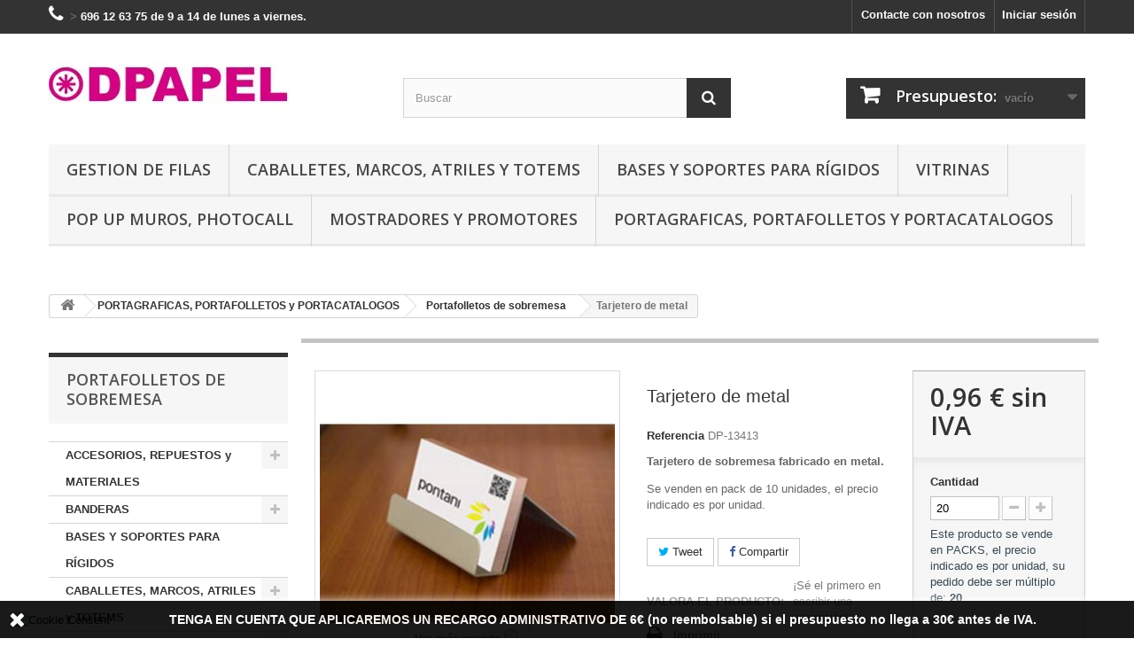

--- FILE ---
content_type: text/html; charset=utf-8
request_url: https://www.depapel.es/portafolletos-de-sobremesa/3487-tarjetero-de-metal.html
body_size: 42102
content:
<!DOCTYPE HTML> <!--[if lt IE 7]><html class="no-js lt-ie9 lt-ie8 lt-ie7" lang="es-es"><![endif]--> <!--[if IE 7]><html class="no-js lt-ie9 lt-ie8 ie7" lang="es-es"><![endif]--> <!--[if IE 8]><html class="no-js lt-ie9 ie8" lang="es-es"><![endif]--> <!--[if gt IE 8]><html class="no-js ie9" lang="es-es"><![endif]--><html lang="es-es"><head>     <meta charset="utf-8"/><title>Tarjetero de sobremesa fabricado en metal</title><meta name="description" content="Tarjetero de sobremesa fabricado en metal.Se venden en pack de 10 unidades, el precio indicado es por unidad."/><meta name="keywords" content="tarjetero,portatarjetas"/><meta name="generator" content="PrestaShop"/><meta name="robots" content="index,follow"/><meta name="viewport" content="width=device-width, minimum-scale=0.25, maximum-scale=1.6, initial-scale=1.0"/><meta name="apple-mobile-web-app-capable" content="yes"/><link rel="icon" type="image/vnd.microsoft.icon" href="/img/favicon.ico?1687238900"/><link rel="shortcut icon" type="image/x-icon" href="/img/favicon.ico?1687238900"/><link rel="stylesheet" href="https://www.depapel.es/modules,_seigicookie,_views,_css,_cookieconsent.css,qv1+themes,_default-bootstrap,_cache,_v_1984_6b4ac5a8b814536959f393b63bb5e075_all.css.pagespeed.cc.XG4dwhxqAN.css" type="text/css" media="all"/><link rel="stylesheet" href="https://www.depapel.es/themes/default-bootstrap/cache/A.v_1984_b4632cd5da8519ab97b7d34dde18182d_print.css.pagespeed.cf.EKg9hbKT6K.css" type="text/css" media="print"/><meta property="og:type" content="product"/><meta property="og:url" content="https://www.depapel.es/portafolletos-de-sobremesa/3487-tarjetero-de-metal.html"/><meta property="og:title" content="Tarjetero de sobremesa fabricado en metal"/><meta property="og:site_name" content="DEPAPEL"/><meta property="og:description" content="Tarjetero de sobremesa fabricado en metal.Se venden en pack de 10 unidades, el precio indicado es por unidad."/><meta property="og:image" content="https://www.depapel.es/16938-large_default/tarjetero-de-metal.jpg"/><meta property="product:pretax_price:amount" content="0.96"/><meta property="product:pretax_price:currency" content="EUR"/><meta property="product:price:amount" content="0.96"/><meta property="product:price:currency" content="EUR"/><link rel="alternate" type="application/rss+xml" title="Tarjetero de sobremesa fabricado en metal" href="https://www.depapel.es/modules/feeder/rss.php?id_category=196&amp;orderby=price&amp;orderway=asc"/>   
<script type="text/javascript">//<![CDATA[
var onloadCallback=function(){if(document.getElementById('recaptchaSendToAFriend')){grecaptcha.render("recaptchaSendToAFriend",{"sitekey":RecaptachKey,"theme":RecaptchaTheme});}if(document.getElementById('recaptchaProductComments')){recaptchaProductComment=grecaptcha.render("recaptchaProductComments",{"sitekey":RecaptachKey,"theme":RecaptchaTheme});}};
//]]></script> <link rel="canonical" href="https://www.depapel.es/portafolletos-de-sobremesa/3487-tarjetero-de-metal.html"/>
<script type="text/javascript" data-keepinline="true">var trustpilot_script_url='https://invitejs.trustpilot.com/tp.min.js';var trustpilot_key='AaWzaL4ANw00vRni';var trustpilot_widget_script_url='//widget.trustpilot.com/bootstrap/v5/tp.widget.bootstrap.min.js';var trustpilot_integration_app_url='https://ecommscript-integrationapp.trustpilot.com';var trustpilot_preview_css_url='//ecommplugins-scripts.trustpilot.com/v2.1/css/preview.min.css';var trustpilot_preview_script_url='//ecommplugins-scripts.trustpilot.com/v2.1/js/preview.min.js';var trustpilot_ajax_url='https://www.depapel.es/module/trustpilot/trustpilotajax';var user_id='0';var trustpilot_trustbox_settings={"trustboxes":[{"enabled":"enabled","snippet":"[base64]","customizations":"[base64]","defaults":"[base64]","page":"product","position":"before","corner":"top: #{Y}px; left: #{X}px;","paddingx":"0","paddingy":"0","zindex":"1000","clear":"both","xpaths":"WyJpZChcImNvbHVtbnNcIikiLCIvL0RJVltAY2xhc3M9XCJjb250YWluZXJcIl0iLCIvSFRNTFsxXS9CT0RZWzFdL0RJVlsxXS9ESVZbMl0vRElWWzFdIl0=","sku":"TRUSTPILOT_SKU_VALUE_3487,DP-13413","name":"Tarjetero de metal","widgetName":"Micro Review Count","repeatable":false,"uuid":"a7c746ad-9d45-9dcc-9d96-04c1a8e52a80","error":null,"repeatXpath":{"xpathById":{"prefix":"","suffix":""},"xpathFromRoot":{"prefix":"","suffix":""}},"width":"100%","height":"24px","locale":"es-ES"}],"activeTrustbox":0,"pageUrls":{"landing":"https:\/\/www.depapel.es\/","category":"https:\/\/www.depapel.es\/24-displays-expositores-y-plv","product":"https:\/\/www.depapel.es\/roland\/128-tinta-ecosolvente-inkzar-botella-1-litro.html"}};</script>   
<script type="text/javascript" data-keepinline="true">window.dataLayer=window.dataLayer||[];function gtag(){window.dataLayer.push(arguments);}gtag('consent','default',{"ad_storage":"denied","analytics_storage":"denied","functionality_storage":"denied","personalization_storage":"denied","security_storage":"denied","ad_personalization":"denied","ad_user_data":"denied"});gtag('set','allow_ad_personalization_signals',false);function executeSeigiCookiegtag(event){gtag('consent','update',{'analytics_storage':event.detail.cookie.categories.includes(SCCconfig.cmv2_cats.analytics_storage)?'granted':'denied','ad_storage':event.detail.cookie.categories.includes(SCCconfig.cmv2_cats.ad_storage)?'granted':'denied','ad_user_data':event.detail.cookie.categories.includes(SCCconfig.cmv2_cats.ad_user_data)?'granted':'denied','ad_personalization':event.detail.cookie.categories.includes(SCCconfig.cmv2_cats.ad_personalization)?'granted':'denied','functionality_storage':event.detail.cookie.categories.includes(SCCconfig.cmv2_cats.functionality_storage)?'granted':'denied','personalization_storage':event.detail.cookie.categories.includes(SCCconfig.cmv2_cats.personalization_storage)?'granted':'denied','security_storage':event.detail.cookie.categories.includes(SCCconfig.cmv2_cats.security_storage)?'granted':'denied',});gtag('set','url_passthrough',event.detail.cookie.categories.includes('analytics'));gtag('set','ads_data_redaction',event.detail.cookie.categories.includes('analytics'));gtag('set','allow_ad_personalization_signals',event.detail.cookie.categories.includes('targeting'));}document.addEventListener('SeigiCookieEventOnLoadAccepted',executeSeigiCookiegtag);document.addEventListener('SeigiCookieEventOnChange',executeSeigiCookiegtag);</script><style>:root{--scc-color:#2d4156;--scc-color-hov:#1d2e38}</style> <link rel="stylesheet" href="//fonts.googleapis.com/css?family=Open+Sans:300,600&amp;subset=latin,latin-ext" type="text/css" media="all"/> <!--[if IE 8]> 
<script src="https://oss.maxcdn.com/libs/html5shiv/3.7.0/html5shiv.js"></script> 
<script src="https://oss.maxcdn.com/libs/respond.js/1.3.0/respond.min.js"></script> <![endif]-->   </head><body id="product" class="product product-3487 product-tarjetero-de-metal category-196 category-portafolletos-de-sobremesa show-left-column hide-right-column lang_es"><noscript><iframe src="https://www.googletagmanager.com/ns.html?id=GTM-KNP3N37" height="0" width="0" style="display:none;visibility:hidden"></iframe></noscript><div id="page"><div class="header-container"> <header id="header"><div class="nav"><div class="container"><div class="row"> <nav><div class="header_user_info"> <a class="login" href="https://www.depapel.es/mi-cuenta" rel="nofollow" title="Entrar a tu cuenta de cliente"> Iniciar sesión </a></div><div id="contact-link"> <a href="https://www.depapel.es/contactenos" title="Contacte con nosotros">Contacte con nosotros</a></div> <span class="shop-phone"> <i class="icon-phone"></i>&gt; <strong>696 12 63 75 de 9 a 14 de lunes a viernes.</strong> </span></nav></div></div></div><div><div class="container"><div class="row"><div id="header_logo"> <a href="https://www.depapel.es/" title="DEPAPEL"> <img class="logo img-responsive" src="[data-uri]" alt="DEPAPEL"/> </a></div><div id="search_block_top" class="col-sm-4 clearfix"><form id="searchbox" method="get" action="//www.depapel.es/buscar"> <input type="hidden" name="controller" value="search"/> <input type="hidden" name="orderby" value="position"/> <input type="hidden" name="orderway" value="desc"/> <input class="search_query form-control" type="text" id="search_query_top" name="search_query" placeholder="Buscar" value=""/> <button type="submit" name="submit_search" class="btn btn-default button-search"> <span>Buscar</span> </button></form></div><div class="col-sm-4 clearfix"><div class="shopping_cart"> <a href="https://www.depapel.es/pedido-rapido" title="Ver mi presupuesto" rel="nofollow"> <b>Presupuesto:</b> <span class="ajax_cart_quantity unvisible">0</span> <span class="ajax_cart_product_txt unvisible">producto</span> <span class="ajax_cart_product_txt_s unvisible">Productos</span> <span class="ajax_cart_total unvisible"> </span> <span class="ajax_cart_no_product">vacío</span> </a><div class="cart_block block exclusive"><div class="block_content"><div class="cart_block_list"><p class="cart_block_no_products"> Ningún producto</p><div class="cart-prices"><div class="cart-prices-line first-line"> <span class="price cart_block_shipping_cost ajax_cart_shipping_cost unvisible"> A determinar </span> <span class="unvisible"> Transporte </span></div><div class="cart-prices-line last-line"> <span class="price cart_block_total ajax_block_cart_total">0,00 €</span> <span>Total</span></div><p> Estos precios se entienden sin IVA</p></div><p class="cart-buttons"> <a id="button_order_cart" class="btn btn-default button button-small" href="https://www.depapel.es/pedido-rapido" title="Confirmar" rel="nofollow"> <span> Confirmar<i class="icon-chevron-right right"></i> </span> </a></p></div></div></div></div></div><div id="layer_cart"><div class="clearfix"><div class="layer_cart_product col-xs-12 col-md-6"> <span class="cross" title="Cerrar Ventana"></span> <span class="title"> <i class="icon-check"></i>Producto añadido correctamente a su presupuesto </span><div class="product-image-container layer_cart_img"></div><div class="layer_cart_product_info"> <span id="layer_cart_product_title" class="product-name"></span> <span id="layer_cart_product_attributes"></span><div> <strong class="dark">Cantidad</strong> <span id="layer_cart_product_quantity"></span></div><div> <strong class="dark">Total</strong> <span id="layer_cart_product_price"></span></div></div></div><div class="layer_cart_cart col-xs-12 col-md-6"> <span class="title"> <span class="ajax_cart_product_txt_s unvisible"> Hay <span class="ajax_cart_quantity">0</span> artículos en su presupuesto. </span> <span class="ajax_cart_product_txt "> Hay 1 artículo en su presupuesto. </span> </span><div class="layer_cart_row"> <strong class="dark"> Total productos: (sin IVA) </strong> <span class="ajax_block_products_total"> </span></div><div class="layer_cart_row"> <strong class="dark unvisible"> Total envío:&nbsp;(sin IVA) </strong> <span class="ajax_cart_shipping_cost unvisible"> A determinar </span></div><div class="layer_cart_row"> <strong class="dark"> Total (sin IVA) </strong> <span class="ajax_block_cart_total"> </span></div><div class="button-container"> <span class="continue btn btn-default button exclusive-medium" title="Añadir + productos"> <span> <i class="icon-chevron-left left"></i>Añadir + productos </span> </span> <a class="btn btn-default button button-medium" href="https://www.depapel.es/pedido-rapido" title="Pedir presupuesto" rel="nofollow"> <span> Pedir presupuesto<i class="icon-chevron-right right"></i> </span> </a></div></div></div><div class="crossseling"></div></div><div class="layer_cart_overlay"></div><div id="block_top_menu" class="sf-contener clearfix col-lg-12"><div class="cat-title">Menu</div><ul class="sf-menu clearfix menu-content"><li><a href="https://www.depapel.es/193-gestion-de-filas" title="GESTION DE FILAS">GESTION DE FILAS</a><ul><li><a href="https://www.depapel.es/260-postes-separadores-de-cinta-extensible" title="POSTES SEPARADORES DE CINTA EXTENSIBLE">POSTES SEPARADORES DE CINTA EXTENSIBLE</a></li><li><a href="https://www.depapel.es/278-cinta-extensible-de-pared" title="CINTA EXTENSIBLE DE PARED">CINTA EXTENSIBLE DE PARED</a></li><li><a href="https://www.depapel.es/261-postes-separadores-de-cordon" title="POSTES SEPARADORES DE CORDON">POSTES SEPARADORES DE CORDON</a></li><li><a href="https://www.depapel.es/263-poste-separadores-de-seguridad" title="POSTE SEPARADORES DE SEGURIDAD">POSTE SEPARADORES DE SEGURIDAD</a></li></ul></li><li><a href="https://www.depapel.es/79-caballetes-marcos-atriles-y-totems" title="CABALLETES, MARCOS, ATRILES y TOTEMS">CABALLETES, MARCOS, ATRILES y TOTEMS</a><ul><li><a href="https://www.depapel.es/104-atriles" title="Atriles">Atriles</a></li><li><a href="https://www.depapel.es/102-marcos" title="Marcos">Marcos</a></li><li><a href="https://www.depapel.es/301-marcos-con-patas-y-portamenus" title="Marcos con patas y portamenús">Marcos con patas y portamenús</a></li><li><a href="https://www.depapel.es/124-luminosos" title="Marcos y Totems Luminosos">Marcos y Totems Luminosos</a><ul><li><a href="https://www.depapel.es/144-marcos-luminosos" title="Marcos Luminosos">Marcos Luminosos</a></li><li><a href="https://www.depapel.es/145-totems-luminosos" title="Totems luminosos">Totems luminosos</a></li></ul></li><li><a href="https://www.depapel.es/100-caballetes" title="Caballetes">Caballetes</a><ul><li><a href="https://www.depapel.es/300-caballetes-de-acero" title="Caballetes de Acero">Caballetes de Acero</a></li></ul></li><li><a href="https://www.depapel.es/105-totems-con-o-sin-luz" title="Totems con o sin luz">Totems con o sin luz</a><ul><li><a href="https://www.depapel.es/146-totem-con-luz" title="Totem con luz">Totem con luz</a></li><li><a href="https://www.depapel.es/147-totem-sin-luz" title="Totem sin luz">Totem sin luz</a></li></ul></li><li><a href="https://www.depapel.es/280-pantallas-y-totems-digitales-multimedia" title="PANTALLAS Y TOTEMS DIGITALES MULTIMEDIA">PANTALLAS Y TOTEMS DIGITALES MULTIMEDIA</a></li></ul></li><li><a href="https://www.depapel.es/82-soportes-para-foam-forex-etc" title="BASES Y SOPORTES PARA RÍGIDOS">BASES Y SOPORTES PARA RÍGIDOS</a></li><li><a href="https://www.depapel.es/103-vitrinas" title="VITRINAS">VITRINAS</a><ul><li><a href="https://www.depapel.es/281-vitrinas-para-interior" title="Vitrinas para interior">Vitrinas para interior</a></li><li><a href="https://www.depapel.es/282-vitrinas-para-exterior" title="Vitrinas para exterior">Vitrinas para exterior</a></li><li><a href="https://www.depapel.es/299-vitrinas-con-luz" title="Vitrinas con luz">Vitrinas con luz</a></li></ul></li><li><a href="https://www.depapel.es/117-pop-up-muros-photocall" title="POP UP Muros, Photocall">POP UP Muros, Photocall</a><ul><li><a href="https://www.depapel.es/112-pop-up-de-velcro" title="Pop-up para textil / lona">Pop-up para textil / lona</a></li><li><a href="https://www.depapel.es/113-pop-up-de-iman" title="Pop-up de imán">Pop-up de imán</a></li></ul></li><li><a href="https://www.depapel.es/78-mostradores-y-promotores" title="MOSTRADORES y PROMOTORES">MOSTRADORES y PROMOTORES</a></li><li><a href="https://www.depapel.es/81-portagraficas-portafolletos-y-portacatalogos" title="PORTAGRAFICAS, PORTAFOLLETOS y PORTACATALOGOS">PORTAGRAFICAS, PORTAFOLLETOS y PORTACATALOGOS</a><ul><li><a href="https://www.depapel.es/106-portafolletos-portacatalogos-con-pie" title="Portafolletos / Portacatálogos con pie">Portafolletos / Portacatálogos con pie</a></li><li><a href="https://www.depapel.es/107-portafolletos-portacatalogos-portatiles" title="Portafolletos / Portacatálogos portatiles">Portafolletos / Portacatálogos portatiles</a></li><li><a href="https://www.depapel.es/108-portagraficas-de-sobremesa" title="Portagráficas de sobremesa">Portagráficas de sobremesa</a></li><li><a href="https://www.depapel.es/196-portafolletos-de-sobremesa" title="Portafolletos de sobremesa">Portafolletos de sobremesa</a></li><li><a href="https://www.depapel.es/125-portagraficas-y-portafolletos-de-pared" title="Portagráficas y Portafolletos de pared">Portagráficas y Portafolletos de pared</a></li><li><a href="https://www.depapel.es/198-portagraficas-y-portafolletos-en-pvc" title="Portagráficas y portafolletos en PVC">Portagráficas y portafolletos en PVC</a></li></ul></li></ul></div></div></div></div> </header></div><div class="columns-container"><div id="columns" class="container"><div class="clearfix"><ol class="breadcrumb" itemscope itemtype="http://schema.org/BreadcrumbList"><li itemprop="itemListElement" itemscope itemtype="http://schema.org/ListItem"> <a class="home" href="https://www.depapel.es/" title="Volver a Inicio" itemprop="item"> <i class="icon-home"></i> </a><meta itemprop="name" content="Home"/><meta itemprop="position" content="1"/></li><li itemprop="itemListElement" itemscope itemtype="http://schema.org/ListItem"> <a href="https://www.depapel.es/81-portagraficas-portafolletos-y-portacatalogos" itemprop="item" title="PORTAGRAFICAS, PORTAFOLLETOS y PORTACATALOGOS"> <span itemprop="name">PORTAGRAFICAS, PORTAFOLLETOS y PORTACATALOGOS</span> </a><meta itemprop="position" content="2"/></li><li itemprop="itemListElement" itemscope itemtype="http://schema.org/ListItem"> <a href="https://www.depapel.es/196-portafolletos-de-sobremesa" itemprop="item" title="Portafolletos de sobremesa"> <span itemprop="name">Portafolletos de sobremesa</span> </a><meta itemprop="position" content="3"/></li><li itemprop="itemListElement" itemscope itemtype="http://schema.org/ListItem"> <span itemprop="name">Tarjetero de metal</span><meta itemprop="position" content="4"/></li></ol></div><div id="slider_row" class="row"></div><div class="row"><div id="left_column" class="column col-xs-12 col-sm-3"><div id="categories_block_left" class="block"><h2 class="title_block"> Portafolletos de sobremesa</h2><div class="block_content"><ul class="tree dhtml"><li> <a href="https://www.depapel.es/34-accesorios-repuestos-y-materiales" title="Materiales para hacer señalética, olladoras y ollados, cutter, espátulas, reglas y un largo etc"> ACCESORIOS, REPUESTOS y MATERIALES </a><ul><li> <a href="https://www.depapel.es/28-accesorios-para-rotulistas" title="Accesorios para el rotulista: bastoncillos de limpieza, regla de trabajo, alfombrilla de corte, ventosas de transporte, imanes de montaje, cutters"> ACCESORIOS PARA EL ROTULISTA </a><ul><li> <a href="https://www.depapel.es/36-accesorios-para-rotulistas" title="Cutters, reglas, alfombrillas para cortar, etc"> Accesorios para la rotulación </a></li><li> <a href="https://www.depapel.es/72-decapadores-pistola-de-aire-caliente" title="Decapadores. Pistola de aire caliente"> Decapadores. Pistolas de aire caliente </a></li><li> <a href="https://www.depapel.es/114-espatulas" title="Espátulas o rasquetas para aplicación y retirada de vinilo. Imprescindibles para el profesional"> Espátulas </a></li><li class="last"> <a href="https://www.depapel.es/71-olladoras-y-equipos-de-acabado" title="Olladoras y materiales para sujeción de lonas"> Olladoras y sujeción de lonas </a></li></ul></li><li> <a href="https://www.depapel.es/159-embellecedores" title="Embellecedores para placas de señalización de interior o exterior"> Embellecedores </a></li><li> <a href="https://www.depapel.es/37-materiales-de-rotulacion-y-marcaje" title="Todo lo necesario para su negocio de rotulación"> MATERIALES </a><ul><li> <a href="https://www.depapel.es/265-imanes" title="Imanes en distintos tamaños y acabados para la fabricación de placas, displays, etc"> IMANES </a></li><li> <a href="https://www.depapel.es/90-laminados" title="El laminado es imprescindible para proteger las impresiones tanto del agua, en el caso de imprimir con tintas base agua, como de la radiación UV y de los arañazos , en el caso de impresiones con tintas ecosolvente y solvente, en este último caso un correcto laminado puede aumentar de forma muy considerable la duración de las gráficas en el exterior."> Laminados </a></li><li class="last"> <a href="https://www.depapel.es/304-patas-para-mesas" title="Patas para mesas o caballetes, elementos esenciales que no solo proporcionan estabilidad y durabilidad a los muebles, sino que también pueden añadir un toque estético a la decoración. Existen diferentes tipos de patas para mesas o caballetes, como las de metal, madera, aluminio y plástico, cada una con sus propias características y ventajas. Además, las patas pueden ser plegables, lo que permite almacenarlas más fácilmente."> PATAS PARA MESAS </a></li></ul></li><li> <a href="https://www.depapel.es/171-repuestos-para-displays" title="Maletas, rollos de imán, focos... todo lo necesario para reparar su photocall o darle más vida a su display"> REPUESTOS PARA DISPLAYS </a></li><li> <a href="https://www.depapel.es/126-senaletica" title="Productos para la realización de sistemas de señalización: Directorios, Placas de información, etc"> Señalética </a></li><li class="last"> <a href="https://www.depapel.es/40-tinta-para-plotters" title="Tintas para maquinas de impresión de gran formato, originales y clónicas 100% compatibles."> TINTAS </a><ul><li> <a href="https://www.depapel.es/46-canon" title="Tintas para plotters CANON clónicas 100% compatibles con la original."> Canon </a></li><li class="last"> <a href="https://www.depapel.es/42-roland" title="Tintas 100% compatibles para su máquina Roland. NOVEDAD: Tinta para&nbsp;Roland TrueVIS™&nbsp;SG-300 y 540 y VG-540 y 640 y&nbsp;Tinta&nbsp;compatible con la tinta Roland™&nbsp; TR2 para Roland TrueVIS™&nbsp; VG2-640, VG2-540 - VF2"> Roland </a><ul><li class="last"> <a href="https://www.depapel.es/283-tintas-para-roland-truevis" title="Tinta&nbsp;compatible con la tinta Roland™&nbsp; TR para Roland TrueVIS™&nbsp; SG-300 y 540 y VG-540 y 640 en bolsa de 500 cc con chip, disponible en todos los colores menos blanco (puede seguir usando el Roland original). Tinta&nbsp;compatible con&nbsp;la tinta Roland™&nbsp; TR2 para Roland TrueVIS™&nbsp; VG2-540 y 640 disponible en todos los coores menos&nbsp; naranja &nbsp;(puede seguir usando el Roland original). Totalmente compatibles, no necesitan actualizar el firmware, ahorrando tiempo y dinero. Roland y TrueVis son marcas registradas de Roland DGA Corporation y se citan exclusivamnete a título informativo"> Tintas para Roland Truevis </a></li></ul></li></ul></li></ul></li><li> <a href="https://www.depapel.es/178-banderas" title="Banderas, banderolas, mástiles y flybanner. Opcionalmente se pueden servir terminados a medida"> BANDERAS </a><ul><li> <a href="https://www.depapel.es/180-banderas-para-llevar" title="Banderas y pancartas para eventos deportivos, manifestaciones y, en general, cualquier acto en el que se desee llevar la Bandera o Pancarta"> BANDERAS PARA LLEVAR </a></li><li> <a href="https://www.depapel.es/134-flying-banner-beach-banner" title="Los Flying banner son banderas publicitarias que, de una forma rápida y elegante,&nbsp;atraen&nbsp;la atención en los espacios abiertos. Disponemos de gran variedad de medidas y formas"> FLYING BANNER / BEACH BANNER </a></li><li> <a href="https://www.depapel.es/233-flying-banner-de-interior" title="Flying Banner de interior. Seis modelos diferentes disponibles. Incluyen una base antideslizante provista de revestimiento anti-arañazos. El precio NO incluye la bandera."> FLYING BANNER DE INTERIOR </a></li><li class="last"> <a href="https://www.depapel.es/116-mastiles-y-banderas" title="Los mástiles y banderolas son una forma rápida y elegante de atraer la atención del cliente en los espacios exteriores e interiores . Disponemos de gran variedad de medidas y formas."> MASTILES </a><ul><li> <a href="https://www.depapel.es/133-mastiles-de-fachada-y-farola" title="Soportes para colocar banderolas en Fachadas o Farolas. Perfectos para rótulos, promoción de eventos, campañas..."> MASTILES DE FACHADA y FAROLA </a></li><li class="last"> <a href="https://www.depapel.es/132-mastiles-portatiles" title="Los mástiles portátiles son perfectos para cualquier evento tanto en exterior como en interior. Disponemos de diferentes modelos."> MASTILES PORTATILES </a></li></ul></li></ul></li><li> <a href="https://www.depapel.es/82-soportes-para-foam-forex-etc" title="Bases para carteles realizadas en Foam, Forex, Dibond, madera o cualquier otro material rígido"> BASES Y SOPORTES PARA RÍGIDOS </a></li><li> <a href="https://www.depapel.es/79-caballetes-marcos-atriles-y-totems" title="Caballetes, marcos, atriles o totems y en general material para exposición de gráficas. Para interior o exterior, con pie, para pared o para colgar del techo. El más amplio catálogo."> CABALLETES, MARCOS, ATRILES y TOTEMS </a><ul><li> <a href="https://www.depapel.es/104-atriles" title="Atriles de lectura o para exponer hojas de datos, precios, menús de restaurantes o cafeterías Imprescindibles en eventos, conferencias,&nbsp;restauración, salones de exposición"> Atriles </a></li><li> <a href="https://www.depapel.es/100-caballetes" title="Caballetes y portacarteles, para interior o para exterior, para carteles de papel y, como novedad, para materiales rígidos. La mayor variedad en tamaños, materiales, diseños y precios"> Caballetes </a><ul><li class="last"> <a href="https://www.depapel.es/300-caballetes-de-acero" title="Caballetes de Acero. La opción más resistente tanto para interior como para exterior, las estructuras no son impermeables."> Caballetes de Acero </a></li></ul></li><li> <a href="https://www.depapel.es/102-marcos" title="Marcos y portacarteles , desde el sistema más económico hasta los marcos doble cara con sistema click de cambio rápido de cartelería... imprescindibles"> Marcos </a></li><li> <a href="https://www.depapel.es/301-marcos-con-patas-y-portamenus" title="Marcos o portagráficas con pie. Los Portagráficas o portamenús con Pie son soportes publicitarios elegantes, resistentes y fácilmente personalizables. Los expositores de pie son muy versátiles, ya que su coste no es demasiado alto y permiten exponer gráficas publicitarias en diferentes entornos. Además, las gráficas promocionales o menús pueden intercambiarse de forma muy fácil por lo que la vida útil de los portagráficas son muy extensas. Los expositores para carteles con pie son ideales para museos, tiendas, recepciones, restaurantes, bares, concesionarios de automoción, etc."> Marcos con patas y portamenús </a></li><li> <a href="https://www.depapel.es/124-luminosos" title="Marcos con luz y totems luminosos. Gracias a la iluminación sus gráficas o mensajes destacarán en cualquier ambiente, todos los modelos ahorran energía y usan tecnología LED."> Marcos y Totems Luminosos </a><ul><li> <a href="https://www.depapel.es/144-marcos-luminosos" title="Marcos luminosos, para sobremesa, pared o con patas."> Marcos Luminosos </a></li><li class="last"> <a href="https://www.depapel.es/145-totems-luminosos" title="Totems o columnas luminosas. Perfectos para destacar una parte de su local (corner) o llamar la atención sobre su establecimiento en un centro comercial."> Totems luminosos </a></li></ul></li><li> <a href="https://www.depapel.es/280-pantallas-y-totems-digitales-multimedia" title="Pantallas para cartelería digital interactiva. Mejora la comunicación con&nbsp;tus&nbsp;clientes ofreciendo información actualizada constantemente."> PANTALLAS Y TOTEMS DIGITALES MULTIMEDIA </a></li><li class="last"> <a href="https://www.depapel.es/105-totems-con-o-sin-luz" title="Los totems son columnas publicitarias que hacen que su publicidad destaque sobre el entorno. Disponibles con o sin iluminación&nbsp;"> Totems con o sin luz </a><ul><li> <a href="https://www.depapel.es/146-totem-con-luz" title="Colunmas publicitarias o Totem iluminados. Perfectos para hacer destacar su mensaje : espacios de venta, ferias, en un centro comercial... las aplicaciones son amplísimas."> Totem con luz </a></li><li class="last"> <a href="https://www.depapel.es/147-totem-sin-luz" title="Los Totem son perfectos para hacer destacar su mensaje. Un corner, una feria, en un centro comercial... las aplicaciones son amplísimas."> Totem sin luz </a></li></ul></li></ul></li><li> <a href="https://www.depapel.es/24-displays-expositores-y-plv" title="La gama más completa en displays, PLV y sus accesorios. Desde un simple gancho para colgar la gráfica del techo, hasta un stand completo."> DISPLAYS </a><ul><li> <a href="https://www.depapel.es/109-catenarias-postes-separadores" title="Postes (catenarias) de cinta extensible o de cordón, modernidad o tradición a elegir por el cliente. Imprescindibles en la organización de eventos, esperas o espacios. Variedad de colores de poste y cinta y largos."> CATENARIAS, POSTES SEPARADORES </a><ul><li class="last"> <a href="https://www.depapel.es/279-cinta-extensible-para-pared-o-empotrar" title="Sistemas de cinta extensible para empotrar o colocar en pared o cualquier otro paramento vertical &nbsp;"> CINTA EXTENSIBLE PARA PARED O EMPOTRAR </a></li></ul></li><li> <a href="https://www.depapel.es/212-displays-para-textil-tension-fabric-display" title="Los displays para textil, son unos de los sistemas de display más asequibles o económicos. Emplean una gráfica impresa que se ajusta sobre un marco tubular de aluminio, creando un gran impacto visual."> Displays para textil - Tension Fabric Display </a></li><li> <a href="https://www.depapel.es/131-golf-banner" title="Los golf banner son perfectos para el exterior. En eventos deportivos, días de golf o en interiores en las exposiciones, tienen muchas ventajas sobre los tradicionales banners impresos, ya que son rápidos y sencillos de montar, ligeros, resistentes y a prueba de agua."> GOLF BANNER </a></li><li> <a href="https://www.depapel.es/66-l-banners" title="Los L-banner son ligeros, elegantes y muy económicos. Un clásico de los displays"> L-BANNER </a></li><li> <a href="https://www.depapel.es/74-triplebanner-y-otros-banner" title="Y-banner , poster banner, twin banner, triple banner.... Soluciones diferentes para necesidades específicas"> OTROS DISPLAYS </a></li><li> <a href="https://www.depapel.es/117-pop-up-muros-photocall" title="Los pop up o photocall plegables, son estructuras muy fáciles de transportar y montar. Son perfectos para usar como photocall en eventos, bodas, etc por su facilidad de uso y transporte. Disponemos de una gran variedad de pop-up, tanto por tamaños como por la forma de fijar las gráficas."> POP UP Muros, Photocall </a><ul><li> <a href="https://www.depapel.es/113-pop-up-de-iman" title="Muy versátil, el photocall de imán permite realizar las más variadas formas, rectas, convacas, convexas... En estrella... prácticamente no hay más límite que la imaginación"> Pop-up de imán </a></li><li class="last"> <a href="https://www.depapel.es/112-pop-up-de-velcro" title="Los pop-up con sistema de fijación de la gráfica con velcro son la manera más rápida y eficaz de montar un photocall o trasera de prensa . Están diseñados para gráficas de una sola pieza realizadas en textil o lona."> Pop-up para textil / lona </a></li></ul></li><li> <a href="https://www.depapel.es/118-repuestos-y-accesorios-para-displays" title="Maletas, rollos de imán, focos... Todo lo necesario para reparar su pop-up o darle más vida a su display"> Repuestos y accesorios para Displays </a></li><li> <a href="https://www.depapel.es/68-roll-up-enrollables" title="Los autoenrollables, roll-up o rollup, son prácticos, ligeros y muy rápidos de montar. Su transporte es muy sencillo gracias a su reducido tamaño y peso y son la opción perfecta para eventos itinerantes. Disponemos de la gama más amplia con anchos desde 40 hasta 320 cm"> ROLL-UP, enrollables </a><ul><li> <a href="https://www.depapel.es/111-roll-up-a-una-cara" title="El roll up es nuestro expositor líder de ventas, su facilidad de transporte y montaje, lo hacen uno de los displays más demandados"> ROLL-UP 1 CARA </a></li><li class="last"> <a href="https://www.depapel.es/69-roll-up-a-doble-cara" title="Igual de fáciles de transportar y montar que los roll-ups tradicionales pero a doble cara."> ROLL-UP 2 CARAS </a></li></ul></li><li> <a href="https://www.depapel.es/204-senaletica" title="Productos para la realización de sistemas de señalización. Directorios, Placas de información, Embellecedores para placas de metacrilato (metopas), etc"> SEÑALETICA </a><ul><li class="last"> <a href="https://www.depapel.es/205-separadores-embellecedores" title="Separadores y embellecedores para placas de señalización Para interior o exterior y cubretornillos"> SEPARADORES EMBELLECEDORES </a></li></ul></li><li> <a href="https://www.depapel.es/83-stands-truss-y-perfileria" title="Componentes para la fabricación de stands, escenarios para eventos y photocalls"> STANDS, TRUSS y PERFILERIA </a><ul><li> <a href="https://www.depapel.es/92-perfileria-para-stand-e-interiorismo" title="Todo lo necesario para el profesional del diseño a un precio muy ajustado."> Perfilería para stand e interiorismo </a></li><li> <a href="https://www.depapel.es/121-stand-portatiles-soluciones-de-exhibicion" title="Soluciones de exhibición de fácil transporte y montaje, sin renunciar a la espectacularidad que hará que el producto o servicio destaque sobre la competencia. Soluciones reutilizables y de alta rentabilidad."> Stand portátiles - Soluciones de Exhibición </a></li><li> <a href="https://www.depapel.es/143-tarima-modular" title="Sistema de tarima modular de muy rápido montaje y extremadamente resistente , disponible en 7 colores lisos y un modelo para personalizar mediante impresión digital o serigrafía."> Tarima Modular </a></li><li> <a href="https://www.depapel.es/91-truss" title="Los truss son estructuras modulares de aluminio, ligeras, resistentes, funcionales y adaptables a todo tipo de instalaciones y eventos: comerciales, audiovisuales, deportivas ..."> Truss </a></li><li class="last"> <a href="https://www.depapel.es/270-tubular-system-sistema-modular-de-construccion" title="TUBULAR SYSTEM es un sistema de construccion extramadamente sencillo, con solo 3 piezas es posible crear un stand que luego se monta sin ninguna herramienta. Es ideal para gráficas en textil"> TUBULAR SYSTEM sistema modular de construcción </a></li></ul></li><li class="last"> <a href="https://www.depapel.es/67-x-banner" title="Xbanner, displays plegables y desmontables. Muy ligeros y con cambio de gráfica muy rápido y sencillo."> X-BANNER </a></li></ul></li><li> <a href="https://www.depapel.es/187-displays-de-carton" title="Displays, mostradores, expositores y accesorios de cartón ondulado. Fabricados en España . Al estar fabricados en cartón son muy fáciles de reciclar contribuyendo a preservar el medio ambiente."> DISPLAYS DE CARTON </a><ul><li> <a href="https://www.depapel.es/268-expositores-de-carton" title="Expositores de pie o sobremesa fabricados en cartón para promoción en punto de venta, ferias y eventos. De fácil montaje, son totalmente desmontables."> EXPOSITORES DE CARTON </a></li><li> <a href="https://www.depapel.es/267-mostradores-de-carton" title="Mostradores fabricados en cartón para promoción en punto de venta, ferias y eventos. De fácil montaje, son totalmente desmontables."> MOSTRADORES DE CARTON </a></li><li class="last"> <a href="https://www.depapel.es/269-portafolletos-y-accesorios-de-carton" title="PORTAFOLLETOS Y ACCESORIOS FABRICADOS EN CARTON. Fáciles de montar son totalmente desmontables."> PORTAFOLLETOS Y ACCESORIOS DE CARTON </a></li></ul></li><li> <a href="https://www.depapel.es/192-equipamiento-comercial" title="T odo para equipar comercios: Portaprecios, gestión de filas, seguridad, expositores de producto... Marcos de plástico para comunicar precios y promociones dentro de su espacio comercial, sistemas de cable para exponer sus ofertas en escaparate o en tienda, gestión de estanterías aportando orden a sus productos para una buena presencia comercial, vitrinas con luz que aportarán un entorno apropiado para la exposición de productos de menor tamaño, estantería plegable para promociones temporales . Y recuerde: si no encuentra algún producto, consúltenos."> EQUIPAMIENTO COMERCIAL y PLV </a><ul><li> <a href="https://www.depapel.es/210-accesorios-para-exposicion-y-tienda" title="Stopers, patas para displays, botones adhesivos, tornillos para cartón, soportes de baldas y un sinfin de accesorios para su tienda"> ACCESORIOS para exposición y tienda </a></li><li> <a href="https://www.depapel.es/149-cable-kit" title="Sistema de Exposición, información y decoración para escaparates. Es perfecto para agencias de viaje, inmobiliarias y, en general decoración y promoción en comercios."> CABLE KIT </a><ul><li> <a href="https://www.depapel.es/266-sistema-de-cable-con-luz" title="Marcos LED para sistema de cables para escaparates. Válidos para cualquier sistema empleando un diámetro máximo de cable de Ø1.5mm). Disponible en tamaños A4 y A3. Sellado de gráfica magnético. Ideal para escaparates, agencias de viajes, inmobiliarias, bancos, etc."> Sistema de cable con luz </a></li><li> <a href="https://www.depapel.es/152-sistema-delta" title="Sistema de comunicación e información con cable de acero. Ideal para el uso en escaparates, paredes, agencias de viaje, inmobiliarias, etc. Terminación en acero cromado."> Sistema Delta. Cromado, para fijar a pared o techo </a></li><li> <a href="https://www.depapel.es/154-sistema-epsilon" title="Sistema de comunicación por cable. Ideal para agencias de viaje, inmobiliarias, bancos, etc. Válido para cable de 1,5 ó 3mm de diámetro. Terminación en acero cromado."> Sistema Epsilon. Cromado, instalaciones fijas a pared o techo </a></li><li> <a href="https://www.depapel.es/153-sistema-gamma" title="Sistema de comunicación e información con cable de acero. Ideal para el uso en escaparates, paredes, etc. Fabricado en aluminio “natural”."> Sistema Gamma. Mate, para instalaciones fijas a pared o techo </a></li><li> <a href="https://www.depapel.es/151-sistema-omega" title="Sistema de información y publicidad mediante cable de acero y carpetas de metacrilato"> Sistema Omega </a></li><li class="last"> <a href="https://www.depapel.es/285-sistema-sigma-para-carpetas-de-metacrilato-instalacion-con-varillas" title="Sistema de varillas para el sistema de carpetas de metacrilato."> Sistema Sigma para carpetas de metacrilato, instalación con varillas </a></li></ul></li><li> <a href="https://www.depapel.es/207-colgadores-para-exposicion-y-tienda" title="Colgadores, traseras, gondolas, ganchos y un sin fin de accesorios para personalizar su espacio de venta"> COLGADORES para exposición y tienda </a></li><li> <a href="https://www.depapel.es/161-estanterias" title="Estanterías y vitrinas de exposición . Imprescindibles en cualquier establecimiento o feria para exhibir sus artículos."> ESTANTERIAS </a><ul><li> <a href="https://www.depapel.es/251-cestones" title="Cestones o mesas de promoción para la implantación de producto y promociones en su establecimiento."> CESTONES </a></li><li class="last"> <a href="https://www.depapel.es/250-estanteria-para-folletos" title="Estanterías para folletos y catálogos, especialmente indicadas para agencias de viajes, inmobiliarias, etc Modelos para todas las necesidades"> ESTANTERIA PARA FOLLETOS </a></li></ul></li><li> <a href="https://www.depapel.es/197-expositores" title="Expositores de producto para personalizar su espacio comercial , escaparate, etc"> EXPOSITORES DE PRODUCTO </a></li><li> <a href="https://www.depapel.es/254-gestion-de-estanterias" title="Divisores y empujadores de balda para mejorar la exposición de producto en estanterías."> GESTION DE ESTANTERIAS </a></li><li> <a href="https://www.depapel.es/238-gripper" title="Gripper o garras para colocar carteles, mensajes o precios enmarcos, estántes, góndolas, etc Disponibles en multitud de formatos y tmaños"> GRIPPER </a></li><li> <a href="https://www.depapel.es/200-marcos-de-plastico-y-postes-telescopicos" title="Soportes, marcos de plástico ABS y accesorios para mostrar a los clientes los mensajes en el punto de venta."> MARCOS DE PLASTICO y POSTES TELESCOPICOS </a></li><li> <a href="https://www.depapel.es/194-portaprecios" title="Los portaprecios son imprescindibles en cualquier espacio comercial. Disponemos de una amplia gama de portaprecios en acrílico o PVC"> PORTAPRECIOS </a><ul><li> <a href="https://www.depapel.es/252-perfiles-portaprecios" title="Completa gama de perfiles portaprecios para facilitarle la gestión de los lineales de su tienda."> Perfiles portaprecios </a></li><li> <a href="https://www.depapel.es/202-pinzas-portaprecios" title="Pinzas para precios y carteles en diferentes tamaños y acabados"> Pinzas portaprecios </a></li><li class="last"> <a href="https://www.depapel.es/239-portaprecios-aptos-para-uso-alimentario" title="PORTAPRECIOS APTOS PARA USO ALIMENTARIO Naturalmente, también pueden utilizarse en cualquier otra aplicación. Distintos modelos para diferentes necesidades"> Portaprecios aptos para uso alimentario </a></li></ul></li><li> <a href="https://www.depapel.es/237-seguridad" title="Equipamiento de seguridad para comercios. Mamparas, espejos, etiquetas, etc"> SEGURIDAD </a></li><li> <a href="https://www.depapel.es/203-senaletica" title="Directorios, Placas de información, Embellecedores para placas de metacrilato, etc"> SEÑALETICA </a><ul><li class="last"> <a href="https://www.depapel.es/206-cubretornillos" title="Cubretornillos embellecedores"> CUBRETORNILLOS </a></li></ul></li><li> <a href="https://www.depapel.es/240-soportes-para-banner" title="Soportes para banners o banderolas para promocionar productos u ordenar su tienda."> SOPORTES PARA BANNER </a></li><li> <a href="https://www.depapel.es/195-soports-graficas-soportes-folletos" title="Portafolletos, expositores de producto, porta tarjetas...&nbsp;puede encontrar más modelos en la sección&nbsp; PORTAGRAFICAS, PORTAFOLLETOS Y PORTACATALOGOS pulse para acceder"> SOPORTES PARA GRAFICAS Y FOLLETOS </a></li><li> <a href="https://www.depapel.es/241-stopper" title="Los Stopper son soportes para colocar publicidad en el lineal&nbsp;permitiendo destacar un producto o una oferta. Disponemos de formatos diferentes que se adaptarán a sus necesidades."> STOPPER </a></li><li> <a href="https://www.depapel.es/244-ventosas" title="Ventosas para colocación de publicidad y mensajes en el punto de venta. Ideal para cristal o superficies lisas."> VENTOSAS </a></li><li class="last"> <a href="https://www.depapel.es/242-wobbler" title="Los Wobblers resaltan los mensajes gracias a que permiten dar efectos oscilantes y de separación. Resultan ideales para animar los puntos de venta y se adaptan a cualquier soporte."> WOBBLER </a></li></ul></li><li> <a href="https://www.depapel.es/184-equipamiento-urbano" title="Mobiliario, equipamiento y accesorios de exterior para establecimientos comerciales, ayuntamientos, etc. Papeleras de exterior, ceniceros, mobiliario, etc"> EQUIPAMIENTO URBANO </a><ul><li> <a href="https://www.depapel.es/191-banderolas-para-farola-y-pared" title="Soportes para colocar banderolas en fachadas, farolas, postes, etc. Diferentes potencias y materiales para adaptarse a cualquier necesidad."> BANDEROLAS PARA FAROLA y PARED </a></li><li> <a href="https://www.depapel.es/129-ceniceros-de-exterior" title="Los ceniceros de exterior solucionan el desagradable problema de los restos de tabaco a la puerta de su establecimiento. Especialmente útiles en restauración son también muy prácticos para edificios de oficinas, establecimientos comerciales, etc"> CENICEROS DE EXTERIOR </a></li><li> <a href="https://www.depapel.es/148-papeleras-de-exterior" title="Las papeleras son un equipamiento urbano de primer orden. Todas las papeleras de nuestra gama están fabricadas en acero y cumplen con su función aportando un toque estético."> PAPELERAS PARA EXTERIOR </a></li><li> <a href="https://www.depapel.es/167-parking-obras-y-balizamiento" title="Accesorios para obras, aparcamientos, aparca bicicletas, conos, etc Señalización para Parking, obras y almacenes: protectores de parking, ya sean esquineros o de pared, cepos guarda plazas, reductores de velocidad, espejos de tráfico para entrada y salida, isletas de vado, topes de aparcamiento y mucho más, para evitar roces y golpes."> PARKING, OBRAS y BALIZAMIENTO </a></li><li> <a href="https://www.depapel.es/303-pata-para-mesa-o-caballetes" title="Las patas para mesas o caballetes, son elementos esenciales que no solo proporcionan estabilidad y durabilidad a los muebles, sino que también pueden añadir un toque estético a la decoración. Existen diferentes tipos de patas para mesas o caballetes, como las de metal, madera, aluminio y plástico, cada una con sus propias características y ventajas. Además, las patas pueden ser plegables, lo que permite almacenarlas más fácilmente."> PATA PARA MESA o CABALLETES </a></li><li class="last"> <a href="https://www.depapel.es/166-senalizacion-de-exterior" title="Sistemas de señalización exterior&nbsp;para Parking, zonas de entrada, exterior de edificios, etc"> SEÑALIZACION DE EXTERIOR </a></li></ul></li><li> <a href="https://www.depapel.es/193-gestion-de-filas" title="Postes separadores de cinta y de cordón, sistemas de cinta retráctiles de pared y sistemas para gestión de filas. Equipos para gestión de filas y espacios."> GESTION DE FILAS </a><ul><li> <a href="https://www.depapel.es/278-cinta-extensible-de-pared" title="Sistemas de cinta extensible para pared o empotrar , pensados para bloquear el acceso a pasillos, lineales de caja, etc"> CINTA EXTENSIBLE DE PARED </a></li><li> <a href="https://www.depapel.es/263-poste-separadores-de-seguridad" title="POSTES DE CINTA EXTENSIBLE PARA DELIMITAR ZONAS CON SEGURIDAD. Son perfectos para equipos de mantenimiento, cerrar el acceso a zonas peligrosas, etc"> POSTE SEPARADORES DE SEGURIDAD </a></li><li> <a href="https://www.depapel.es/260-postes-separadores-de-cinta-extensible" title="Postes separadores de cinta extensible para delimitar filas, zonas y espacios, o colas de personas. Son la solución óptima para control de&nbsp;aforos y guardar la distancia de seguridad. Ideal para cines, bancos, discotecas, sala de exposiciones, exposiciones, galerías de arte, hoteles y cualquier tipo de establecimiento."> POSTES SEPARADORES DE CINTA EXTENSIBLE </a></li><li class="last"> <a href="https://www.depapel.es/261-postes-separadores-de-cordon" title="Los postes&nbsp;separadores de cordón dan un toque de elegancia tradicional y transmiten una excelente imagen. Se utilizan en ámbitos tan diversos como teatros, recintos feriales, iglesias, discotecas y salas de fiesta, recepciones de hoteles o museos. El color y la textura de los cordones se adecuan a cada tipo de ambiente."> POSTES SEPARADORES DE CORDON </a></li></ul></li><li> <a href="https://www.depapel.es/234-lonas-de-fachada" title="Wall Banner es un sistema para colocar lonas en fachadas. Su diseño sencillo y elegante lo hace ser muy estético. Permite un rápido y fácil cambio de las lonas"> LONAS DE FACHADA </a></li><li> <a href="https://www.depapel.es/78-mostradores-y-promotores" title="MOSTRADORES y PROMOTORES para stand, promociones en lugar de venta , los mostradores siempre son útiles y práctico. Le ofrecemos desde unidades plegables tipo pop-up, hasta piezas de construcción tradicional"> MOSTRADORES y PROMOTORES </a></li><li> <a href="https://www.depapel.es/76-displays-para-exterior" title="Sistemas para exposición de gráficas y estructuras para usar en exterior."> OUTDOOR. Displays para Exterior </a><ul><li> <a href="https://www.depapel.es/80-carpas" title="Carpas plegables , perfectas para la organización de eventos al aire libre."> CARPAS </a></li><li class="last"> <a href="https://www.depapel.es/284-marcos-para-exterior" title="Marcos para exterior. Diferentes&nbsp;modelos&nbsp;aptos para su uso en exterior y, naturalmente, en interior. No olvide consultar nuestra sección de&nbsp; vitrinas para exterior."> Marcos para exterior </a></li></ul></li><li> <a href="https://www.depapel.es/85-perfiles-para-graficas" title="Soportes y perfiles para gráficas en textil, lona, papel, foam, kappa"> PERFILES PARA GRAFICAS </a><ul><li> <a href="https://www.depapel.es/274-kit-luminoso-para-textil" title="Kit completos para hacer luminosos en textil (tela NO incluida), en diferentes medidas y colores de perfil."> KIT LUMINOSO PARA TEXTIL </a></li><li> <a href="https://www.depapel.es/86-perfiles-para-colgar-graficas" title="Amplia gama de soportes para colgar gráficas, en aluminio o plástico."> PERFILES PARA COLGAR GRÁFICAS </a></li><li class="last"> <a href="https://www.depapel.es/119-texfix-perfileria-para-enmarcar-textil" title="Soluciones de perfilería especial para textiles &nbsp;realizadas en aluminio listos para su montaje. Los perfiles se suministran en medidas estándar o por metros lineales. El tejido se fija con una “tira de silicona” en todo el perímetro del marco&nbsp;quedando de esta manera tensada y perfectamente enmarcada y presentada. Descubra el sistema Tex Fix, descarguese el folleto"> TEXFIX - Perfilería para enmarcar textil </a></li></ul></li><li> <a href="https://www.depapel.es/101-pizarras" title="Pizarras de metal para rotuladores y magneticas. Para ver pizarras para tiza visite nuestra sección de pizarras y caballetes de madera"> PIZARRAS </a><ul><li class="last"> <a href="https://www.depapel.es/255-pizarras-y-caballetes-de-madera" title="Nuestra colección de pizarras y caballetes de madera. Pizarras de pared o sobremesa, caballete pizarra a una o dos caras, tripodes, una gran variedad de modelos fabricados&nbsp;en madera."> PIZARRAS Y CABALLETES DE MADERA </a><ul><li> <a href="https://www.depapel.es/259-caballetes-de-madera" title="Caballetes o trípodes de madera. Para pintores, exhibir cuadros o publicidad, etc."> CABALLETES DE MADERA </a></li><li> <a href="https://www.depapel.es/256-pizarras-con-patas-caballetes-de-pizarra" title="Pizarras de madera con patas y caballetes de pizarra de madera. Máxima calidad a un precio excepcional."> PIZARRAS CON PATAS - CABALLETES DE PIZARRA </a></li><li> <a href="https://www.depapel.es/258-pizarras-de-pared" title="Pizarras de madera para colgar de pared o cualquier otro paramento vertical, fabricadas en madera."> PIZARRAS DE PARED </a></li><li class="last"> <a href="https://www.depapel.es/257-pizarras-de-sobremesa" title="Pizarras para colocar sobre una mesa, mostrado r... Perfectas para hostelería, hotelería, tiendas, etc"> PIZARRAS DE SOBREMESA </a></li></ul></li></ul></li><li> <a href="https://www.depapel.es/81-portagraficas-portafolletos-y-portacatalogos" title="Portacatálogos de pie, plegables, de sobremesa, para fijar a la pared.... Una amplísima gama de soluciones"> PORTAGRAFICAS, PORTAFOLLETOS y PORTACATALOGOS </a><ul><li> <a href="https://www.depapel.es/106-portafolletos-portacatalogos-con-pie" title="Los portacatálogos son siempre prácticos y vistosos , anime a sus clientes a conocer su catálogo."> Portafolletos / Portacatálogos con pie </a></li><li> <a href="https://www.depapel.es/107-portafolletos-portacatalogos-portatiles" title="Portafolletos o Portacatálogos portatiles. Impresindibles en ferias y eventos. Todos son cómodos y fáciles de transportar y montar"> Portafolletos / Portacatálogos portatiles </a></li><li> <a href="https://www.depapel.es/196-portafolletos-de-sobremesa" class="selected" title="Portafolletos de sobremesa. Fabricados en acrílico o PVC, ponen al alcance de sus clientes su oferta comercial."> Portafolletos de sobremesa </a></li><li> <a href="https://www.depapel.es/108-portagraficas-de-sobremesa" title="Portagráficas de sobremesa. Perfectos para acercar su oferta comercial a los clientes, las aplicaciones son casi ilimitadas: hoteles, gasolineras, oficinas... siempre realizados en material de primera calidad"> Portagráficas de sobremesa </a></li><li> <a href="https://www.depapel.es/125-portagraficas-y-portafolletos-de-pared" title="Portagráficas y Portafolletos de pared. Imprescindibles para ordenar y exponer con claridad su oferta comercial, las aplicaciones son casi ilimitadas: agencias de viaje, hoteles, gasolineras, oficinas..."> Portagráficas y Portafolletos de pared </a></li><li class="last"> <a href="https://www.depapel.es/198-portagraficas-y-portafolletos-en-pvc" title="Los Portagráficas y portafolletos en PVC son una solución económica para sus necesidades de exposición de información de producto. Son perfectos para hostelería, hotelería, gran distribución y todo tipo de comercios."> Portagráficas y portafolletos en PVC </a></li></ul></li><li> <a href="https://www.depapel.es/264-soportes-para-tablet" title="Soportes para tablet para colocar en áreas de exposición y venta. Disponibles con pie para suelo, para sobremesa y para pared"> SOPORTES PARA TABLET </a></li><li> <a href="https://www.depapel.es/295-stand-y-corners" title="Stand y elementos para corners de promoción. Soluciones listas para usar, sencillas y fáciles de montar."> STAND y CORNERS </a><ul><li> <a href="https://www.depapel.es/296-accesorios-y-modulos-sistema-vector" title="Accesorios y módulos sistema de stands Vector Con los accesorios y módulos del sistema Vector puede construir cualquier estructura o ampliar su stand. Son reutilizables. Los precios NO incluyen la impresión con su imagen de marca, solo la estructura."> Accesorios y módulos sistema Vector </a></li><li class="last"> <a href="https://www.depapel.es/297-sistema-modular-seg" title="El sistema Seg con sus accesorios permite crear Pop Ups modulables. Los accesorios permiten unir uno o varios SEG en diferentes ángulos dando lugar a estructuras perfectas para stands. Permite diseñar puentes, paredes en ángulo o pop ups de gran formato. Este sistema puede convertirse en una pantalla retroiluminada adquiriendo el set de leds correspondiente al formato. Son un elemento de comunicación visual muy efectivos por su gran impacto visual, son soportes perfectos para todo tipo de eventos como ferias, eventos de empresa, promociones temporales en superficies comerciales…"> Sistema modular SEG </a><ul><li class="last"> <a href="https://www.depapel.es/298-accesorios-sistema-seg" title="Los accesorios del sistema SEG permiten unir uno o varios pop up en diferentes ángulos dando lugar a estructuras perfectas para stands. Permiten diseñar puentes, paredes o pop ups de gran formato.&nbsp; Los set de leds permiten convertir el sistema SEG en una pantalla retroiluminada adquiriendo el set correspondiente al formato."> Accesorios sistema SEG </a></li></ul></li></ul></li><li> <a href="https://www.depapel.es/190-urnas" title="Urnas en diferentes tamaños y materiales. Son muy prácticas para concursos, recogida de tarjetas de vista en ferias, etc"> URNAS </a></li><li class="last"> <a href="https://www.depapel.es/103-vitrinas" title="Vitrinas o tablones para anuncios&nbsp;para interior o exterior. Marco de aluminio,&nbsp;cerradura e incluso resistentes al agua o al fuego. Ideal para la fijación de notas, documentos, mensajes, etc., mediante chinchetas o imanes. Escoja el modelo de vitrina que mejor se adapta a sus necesidades en este pdf."> VITRINAS </a><ul><li> <a href="https://www.depapel.es/299-vitrinas-con-luz" title="Vitrinas con iluminación para interior y exterior, según modelo. Para que sus informaciones, menú, etc destaquen a cualquier hora el día."> Vitrinas con luz </a></li><li> <a href="https://www.depapel.es/282-vitrinas-para-exterior" title="Vitrinas o tablones de anuncios para uso a la interperie. Resistentes al agua e, incluso, ignífugas."> Vitrinas para exterior </a></li><li class="last"> <a href="https://www.depapel.es/281-vitrinas-para-interior" title="Vitrinas o tablones de anuncios para interior. Para comercios, empresas, comunidades de vecinos, etc. Con puertas batientes o correderas."> Vitrinas para interior </a></li></ul></li></ul></div></div></div><div id="center_column" class="center_column col-xs-12 col-sm-9"><div itemscope itemtype="https://schema.org/Product"><meta itemprop="url" content="https://www.depapel.es/portafolletos-de-sobremesa/3487-tarjetero-de-metal.html"><div class="primary_block row"><div class="container"><div class="top-hr"></div></div><div class="pb-left-column col-xs-12 col-sm-4 col-md-5"><div id="image-block" class="clearfix"> <span id="view_full_size"> <img id="bigpic" itemprop="image" src="https://www.depapel.es/16938-large_default/tarjetero-de-metal.jpg" title="Tarjetero de sobremesa fabricado en metal" alt="Tarjetero de sobremesa fabricado en metal" width="458" height="458"/> <span class="span_link no-print">Ver m&aacute;s grande</span> </span></div><div id="views_block" class="clearfix "><div id="thumbs_list"><ul id="thumbs_list_frame"><li id="thumbnail_16938"> <a href="https://www.depapel.es/16938-thickbox_default/tarjetero-de-metal.jpg" data-fancybox-group="other-views" class="fancybox shown" title="Tarjetero de sobremesa fabricado en metal"> <img class="img-responsive" id="thumb_16938" src="https://www.depapel.es/16938-cart_default/tarjetero-de-metal.jpg" alt="Tarjetero de sobremesa fabricado en metal" title="Tarjetero de sobremesa fabricado en metal" height="80" width="80" itemprop="image"/> </a></li><li id="thumbnail_16937" class="last"> <a href="https://www.depapel.es/16937-thickbox_default/tarjetero-de-metal.jpg" data-fancybox-group="other-views" class="fancybox" title="Tarjetero de metal medidas"> <img class="img-responsive" id="thumb_16937" src="https://www.depapel.es/16937-cart_default/tarjetero-de-metal.jpg" alt="Tarjetero de metal medidas" title="Tarjetero de metal medidas" height="80" width="80" itemprop="image"/> </a></li></ul></div></div><p class="resetimg clear no-print"> <span id="wrapResetImages" style="display: none;"> <a href="https://www.depapel.es/portafolletos-de-sobremesa/3487-tarjetero-de-metal.html" data-id="resetImages"> <i class="icon-repeat"></i> Mostrar todas las im&aacute;genes </a> </span></p></div><div class="pb-center-column col-xs-12 col-sm-4"><h1 itemprop="name">Tarjetero de metal</h1><p id="product_reference"> <label>Referencia </label> <span class="editable" itemprop="sku" content="DP-13413">DP-13413</span></p><div id="short_description_block"><div id="short_description_content" class="rte align_justify" itemprop="description"><p><strong>Tarjetero de sobremesa fabricado en metal.<br/></strong></p><p>Se venden en pack de 10 unidades, el precio indicado es por unidad.</p></div><p class="buttons_bottom_block"> <a href="javascript:{}" class="button"> M&aacute;s detalles </a></p></div><p id="availability_statut" style="display: none;"> <span id="availability_value" class="label label-warning">Este producto ya no est&aacute; disponible</span></p><p id="availability_date" style="display: none;"> <span id="availability_date_label">Disponible el: </span> <span id="availability_date_value"></span></p><div id="oosHook"></div><p class="socialsharing_product list-inline no-print"> <button data-type="twitter" type="button" class="btn btn-default btn-twitter social-sharing"> <i class="icon-twitter"></i> Tweet </button> <button data-type="facebook" type="button" class="btn btn-default btn-facebook social-sharing"> <i class="icon-facebook"></i> Compartir </button></p><div id="revws-product-extra"> <b>VALORA EL PRODUCTO:</b> <a class="revws-product-extra-link" href="#" data-revws-create-trigger="3487"> ¡Sé el primero en escribir una valoración! </a></div><ul id="usefull_link_block" class="clearfix no-print"><li class="print"> <a href="javascript:print();"> Imprimir </a></li></ul></div><div class="pb-right-column col-xs-12 col-sm-4 col-md-3"><form id="buy_block" action="https://www.depapel.es/carro-de-la-compra" method="post"><p class="hidden"> <input type="hidden" name="token" value="a4ea861881fd2d111abe866d9b665423"/> <input type="hidden" name="id_product" value="3487" id="product_page_product_id"/> <input type="hidden" name="add" value="1"/> <input type="hidden" name="id_product_attribute" id="idCombination" value=""/></p><div class="box-info-product"><div class="content_prices clearfix"><div><p class="our_price_display" itemprop="offers" itemscope itemtype="https://schema.org/Offer"><span id="our_price_display" class="price" itemprop="price" content="0.96">0,96 €</span> sin IVA<meta itemprop="priceCurrency" content="EUR"/></p><p id="reduction_percent" style="display:none;"><span id="reduction_percent_display"></span></p><p id="reduction_amount" style="display:none"><span id="reduction_amount_display"></span></p><p id="old_price" class="hidden"><span id="old_price_display"><span class="price"></span></span></p></div><div class="clear"></div></div><div class="product_attributes clearfix"><p id="quantity_wanted_p"> <label for="quantity_wanted">Cantidad</label> <input type="number" min="1" name="qty" id="quantity_wanted" class="text" value="20"/> <a href="#" data-field-qty="qty" class="btn btn-default button-minus product_quantity_down"> <span><i class="icon-minus"></i></span> </a> <a href="#" data-field-qty="qty" class="btn btn-default button-plus product_quantity_up"> <span><i class="icon-plus"></i></span> </a> <span class="clearfix"></span></p><p id="minimal_quantity_wanted_p"> Este producto se vende en PACKS, el precio indicado es por unidad, su pedido debe ser m&uacute;ltiplo de: <b id="minimal_quantity_label">20</b></p></div><div class="box-cart-bottom"><div><p id="add_to_cart" class="buttons_bottom_block no-print"> <button type="submit" name="Submit" class="exclusive"> <span>A&ntilde;adir al presupuesto</span> </button></p></div></div></div></form></div></div> <section class="page-product-box"><h3 class="page-product-heading">M&aacute;s informaci&oacute;n</h3><div class="rte"><p><strong>Tarjetero de sobremesa fabricado en metal.<br/></strong></p><p>Se venden en pack de 10 unidades, el precio indicado es por unidad.</p></div> </section> <section id="revws-section" class="page-product-box"><h3 class="page-product-heading">Valoraciones</h3><div id="idTabRevws"><div id="revws-portal-product-reviews"><div class="form-group"><a class="btn btn-primary" data-revws-entity-type="product" data-revws-create-trigger="3487">¡Sé el primero en escribir un comentario!</a></div></div></div> </section></div></div></div></div></div><div class="footer-container"> <footer id="footer" class="container"><div class="row"><section id="social_block" class="pull-right"><ul><li class="facebook"> <a class="_blank" href="http://www.facebook.com/pages/Depapel-Suministros-de-Rotulaci%C3%B3n/227123564024890"> <span>Facebook</span> </a></li></ul><h4>Siganos</h4> </section><div class="clearfix"></div><section class="blockcategories_footer footer-block col-xs-12 col-sm-2"><h4>Categorías</h4><div class="category_footer toggle-footer"><div class="list"><ul class="dhtml"><li> <a href="https://www.depapel.es/34-accesorios-repuestos-y-materiales" title="Materiales para hacer señalética, olladoras y ollados, cutter, espátulas, reglas y un largo etc"> ACCESORIOS, REPUESTOS y MATERIALES </a><ul><li> <a href="https://www.depapel.es/28-accesorios-para-rotulistas" title="Accesorios para el rotulista: bastoncillos de limpieza, regla de trabajo, alfombrilla de corte, ventosas de transporte, imanes de montaje, cutters"> ACCESORIOS PARA EL ROTULISTA </a><ul><li> <a href="https://www.depapel.es/36-accesorios-para-rotulistas" title="Cutters, reglas, alfombrillas para cortar, etc"> Accesorios para la rotulación </a></li><li> <a href="https://www.depapel.es/72-decapadores-pistola-de-aire-caliente" title="Decapadores. Pistola de aire caliente"> Decapadores. Pistolas de aire caliente </a></li><li> <a href="https://www.depapel.es/114-espatulas" title="Espátulas o rasquetas para aplicación y retirada de vinilo. Imprescindibles para el profesional"> Espátulas </a></li><li class="last"> <a href="https://www.depapel.es/71-olladoras-y-equipos-de-acabado" title="Olladoras y materiales para sujeción de lonas"> Olladoras y sujeción de lonas </a></li></ul></li><li> <a href="https://www.depapel.es/159-embellecedores" title="Embellecedores para placas de señalización de interior o exterior"> Embellecedores </a></li><li> <a href="https://www.depapel.es/37-materiales-de-rotulacion-y-marcaje" title="Todo lo necesario para su negocio de rotulación"> MATERIALES </a><ul><li> <a href="https://www.depapel.es/265-imanes" title="Imanes en distintos tamaños y acabados para la fabricación de placas, displays, etc"> IMANES </a></li><li> <a href="https://www.depapel.es/90-laminados" title="El laminado es imprescindible para proteger las impresiones tanto del agua, en el caso de imprimir con tintas base agua, como de la radiación UV y de los arañazos , en el caso de impresiones con tintas ecosolvente y solvente, en este último caso un correcto laminado puede aumentar de forma muy considerable la duración de las gráficas en el exterior."> Laminados </a></li><li class="last"> <a href="https://www.depapel.es/304-patas-para-mesas" title="Patas para mesas o caballetes, elementos esenciales que no solo proporcionan estabilidad y durabilidad a los muebles, sino que también pueden añadir un toque estético a la decoración. Existen diferentes tipos de patas para mesas o caballetes, como las de metal, madera, aluminio y plástico, cada una con sus propias características y ventajas. Además, las patas pueden ser plegables, lo que permite almacenarlas más fácilmente."> PATAS PARA MESAS </a></li></ul></li><li> <a href="https://www.depapel.es/171-repuestos-para-displays" title="Maletas, rollos de imán, focos... todo lo necesario para reparar su photocall o darle más vida a su display"> REPUESTOS PARA DISPLAYS </a></li><li> <a href="https://www.depapel.es/126-senaletica" title="Productos para la realización de sistemas de señalización: Directorios, Placas de información, etc"> Señalética </a></li><li class="last"> <a href="https://www.depapel.es/40-tinta-para-plotters" title="Tintas para maquinas de impresión de gran formato, originales y clónicas 100% compatibles."> TINTAS </a><ul><li> <a href="https://www.depapel.es/46-canon" title="Tintas para plotters CANON clónicas 100% compatibles con la original."> Canon </a></li><li class="last"> <a href="https://www.depapel.es/42-roland" title="Tintas 100% compatibles para su máquina Roland. NOVEDAD: Tinta para&nbsp;Roland TrueVIS™&nbsp;SG-300 y 540 y VG-540 y 640 y&nbsp;Tinta&nbsp;compatible con la tinta Roland™&nbsp; TR2 para Roland TrueVIS™&nbsp; VG2-640, VG2-540 - VF2"> Roland </a></li></ul></li></ul></li><li> <a href="https://www.depapel.es/178-banderas" title="Banderas, banderolas, mástiles y flybanner. Opcionalmente se pueden servir terminados a medida"> BANDERAS </a><ul><li> <a href="https://www.depapel.es/180-banderas-para-llevar" title="Banderas y pancartas para eventos deportivos, manifestaciones y, en general, cualquier acto en el que se desee llevar la Bandera o Pancarta"> BANDERAS PARA LLEVAR </a></li><li> <a href="https://www.depapel.es/134-flying-banner-beach-banner" title="Los Flying banner son banderas publicitarias que, de una forma rápida y elegante,&nbsp;atraen&nbsp;la atención en los espacios abiertos. Disponemos de gran variedad de medidas y formas"> FLYING BANNER / BEACH BANNER </a></li><li> <a href="https://www.depapel.es/233-flying-banner-de-interior" title="Flying Banner de interior. Seis modelos diferentes disponibles. Incluyen una base antideslizante provista de revestimiento anti-arañazos. El precio NO incluye la bandera."> FLYING BANNER DE INTERIOR </a></li><li class="last"> <a href="https://www.depapel.es/116-mastiles-y-banderas" title="Los mástiles y banderolas son una forma rápida y elegante de atraer la atención del cliente en los espacios exteriores e interiores . Disponemos de gran variedad de medidas y formas."> MASTILES </a><ul><li> <a href="https://www.depapel.es/133-mastiles-de-fachada-y-farola" title="Soportes para colocar banderolas en Fachadas o Farolas. Perfectos para rótulos, promoción de eventos, campañas..."> MASTILES DE FACHADA y FAROLA </a></li><li class="last"> <a href="https://www.depapel.es/132-mastiles-portatiles" title="Los mástiles portátiles son perfectos para cualquier evento tanto en exterior como en interior. Disponemos de diferentes modelos."> MASTILES PORTATILES </a></li></ul></li></ul></li><li> <a href="https://www.depapel.es/82-soportes-para-foam-forex-etc" title="Bases para carteles realizadas en Foam, Forex, Dibond, madera o cualquier otro material rígido"> BASES Y SOPORTES PARA RÍGIDOS </a></li><li> <a href="https://www.depapel.es/79-caballetes-marcos-atriles-y-totems" title="Caballetes, marcos, atriles o totems y en general material para exposición de gráficas. Para interior o exterior, con pie, para pared o para colgar del techo. El más amplio catálogo."> CABALLETES, MARCOS, ATRILES y TOTEMS </a><ul><li> <a href="https://www.depapel.es/104-atriles" title="Atriles de lectura o para exponer hojas de datos, precios, menús de restaurantes o cafeterías Imprescindibles en eventos, conferencias,&nbsp;restauración, salones de exposición"> Atriles </a></li><li> <a href="https://www.depapel.es/100-caballetes" title="Caballetes y portacarteles, para interior o para exterior, para carteles de papel y, como novedad, para materiales rígidos. La mayor variedad en tamaños, materiales, diseños y precios"> Caballetes </a><ul><li class="last"> <a href="https://www.depapel.es/300-caballetes-de-acero" title="Caballetes de Acero. La opción más resistente tanto para interior como para exterior, las estructuras no son impermeables."> Caballetes de Acero </a></li></ul></li><li> <a href="https://www.depapel.es/102-marcos" title="Marcos y portacarteles , desde el sistema más económico hasta los marcos doble cara con sistema click de cambio rápido de cartelería... imprescindibles"> Marcos </a></li><li> <a href="https://www.depapel.es/301-marcos-con-patas-y-portamenus" title="Marcos o portagráficas con pie. Los Portagráficas o portamenús con Pie son soportes publicitarios elegantes, resistentes y fácilmente personalizables. Los expositores de pie son muy versátiles, ya que su coste no es demasiado alto y permiten exponer gráficas publicitarias en diferentes entornos. Además, las gráficas promocionales o menús pueden intercambiarse de forma muy fácil por lo que la vida útil de los portagráficas son muy extensas. Los expositores para carteles con pie son ideales para museos, tiendas, recepciones, restaurantes, bares, concesionarios de automoción, etc."> Marcos con patas y portamenús </a></li><li> <a href="https://www.depapel.es/124-luminosos" title="Marcos con luz y totems luminosos. Gracias a la iluminación sus gráficas o mensajes destacarán en cualquier ambiente, todos los modelos ahorran energía y usan tecnología LED."> Marcos y Totems Luminosos </a><ul><li> <a href="https://www.depapel.es/144-marcos-luminosos" title="Marcos luminosos, para sobremesa, pared o con patas."> Marcos Luminosos </a></li><li class="last"> <a href="https://www.depapel.es/145-totems-luminosos" title="Totems o columnas luminosas. Perfectos para destacar una parte de su local (corner) o llamar la atención sobre su establecimiento en un centro comercial."> Totems luminosos </a></li></ul></li><li> <a href="https://www.depapel.es/280-pantallas-y-totems-digitales-multimedia" title="Pantallas para cartelería digital interactiva. Mejora la comunicación con&nbsp;tus&nbsp;clientes ofreciendo información actualizada constantemente."> PANTALLAS Y TOTEMS DIGITALES MULTIMEDIA </a></li><li class="last"> <a href="https://www.depapel.es/105-totems-con-o-sin-luz" title="Los totems son columnas publicitarias que hacen que su publicidad destaque sobre el entorno. Disponibles con o sin iluminación&nbsp;"> Totems con o sin luz </a><ul><li> <a href="https://www.depapel.es/146-totem-con-luz" title="Colunmas publicitarias o Totem iluminados. Perfectos para hacer destacar su mensaje : espacios de venta, ferias, en un centro comercial... las aplicaciones son amplísimas."> Totem con luz </a></li><li class="last"> <a href="https://www.depapel.es/147-totem-sin-luz" title="Los Totem son perfectos para hacer destacar su mensaje. Un corner, una feria, en un centro comercial... las aplicaciones son amplísimas."> Totem sin luz </a></li></ul></li></ul></li><li> <a href="https://www.depapel.es/24-displays-expositores-y-plv" title="La gama más completa en displays, PLV y sus accesorios. Desde un simple gancho para colgar la gráfica del techo, hasta un stand completo."> DISPLAYS </a><ul><li> <a href="https://www.depapel.es/109-catenarias-postes-separadores" title="Postes (catenarias) de cinta extensible o de cordón, modernidad o tradición a elegir por el cliente. Imprescindibles en la organización de eventos, esperas o espacios. Variedad de colores de poste y cinta y largos."> CATENARIAS, POSTES SEPARADORES </a><ul><li class="last"> <a href="https://www.depapel.es/279-cinta-extensible-para-pared-o-empotrar" title="Sistemas de cinta extensible para empotrar o colocar en pared o cualquier otro paramento vertical &nbsp;"> CINTA EXTENSIBLE PARA PARED O EMPOTRAR </a></li></ul></li><li> <a href="https://www.depapel.es/212-displays-para-textil-tension-fabric-display" title="Los displays para textil, son unos de los sistemas de display más asequibles o económicos. Emplean una gráfica impresa que se ajusta sobre un marco tubular de aluminio, creando un gran impacto visual."> Displays para textil - Tension Fabric Display </a></li><li> <a href="https://www.depapel.es/131-golf-banner" title="Los golf banner son perfectos para el exterior. En eventos deportivos, días de golf o en interiores en las exposiciones, tienen muchas ventajas sobre los tradicionales banners impresos, ya que son rápidos y sencillos de montar, ligeros, resistentes y a prueba de agua."> GOLF BANNER </a></li><li> <a href="https://www.depapel.es/66-l-banners" title="Los L-banner son ligeros, elegantes y muy económicos. Un clásico de los displays"> L-BANNER </a></li><li> <a href="https://www.depapel.es/74-triplebanner-y-otros-banner" title="Y-banner , poster banner, twin banner, triple banner.... Soluciones diferentes para necesidades específicas"> OTROS DISPLAYS </a></li><li> <a href="https://www.depapel.es/117-pop-up-muros-photocall" title="Los pop up o photocall plegables, son estructuras muy fáciles de transportar y montar. Son perfectos para usar como photocall en eventos, bodas, etc por su facilidad de uso y transporte. Disponemos de una gran variedad de pop-up, tanto por tamaños como por la forma de fijar las gráficas."> POP UP Muros, Photocall </a><ul><li> <a href="https://www.depapel.es/113-pop-up-de-iman" title="Muy versátil, el photocall de imán permite realizar las más variadas formas, rectas, convacas, convexas... En estrella... prácticamente no hay más límite que la imaginación"> Pop-up de imán </a></li><li class="last"> <a href="https://www.depapel.es/112-pop-up-de-velcro" title="Los pop-up con sistema de fijación de la gráfica con velcro son la manera más rápida y eficaz de montar un photocall o trasera de prensa . Están diseñados para gráficas de una sola pieza realizadas en textil o lona."> Pop-up para textil / lona </a></li></ul></li><li> <a href="https://www.depapel.es/118-repuestos-y-accesorios-para-displays" title="Maletas, rollos de imán, focos... Todo lo necesario para reparar su pop-up o darle más vida a su display"> Repuestos y accesorios para Displays </a></li><li> <a href="https://www.depapel.es/68-roll-up-enrollables" title="Los autoenrollables, roll-up o rollup, son prácticos, ligeros y muy rápidos de montar. Su transporte es muy sencillo gracias a su reducido tamaño y peso y son la opción perfecta para eventos itinerantes. Disponemos de la gama más amplia con anchos desde 40 hasta 320 cm"> ROLL-UP, enrollables </a><ul><li> <a href="https://www.depapel.es/111-roll-up-a-una-cara" title="El roll up es nuestro expositor líder de ventas, su facilidad de transporte y montaje, lo hacen uno de los displays más demandados"> ROLL-UP 1 CARA </a></li><li class="last"> <a href="https://www.depapel.es/69-roll-up-a-doble-cara" title="Igual de fáciles de transportar y montar que los roll-ups tradicionales pero a doble cara."> ROLL-UP 2 CARAS </a></li></ul></li><li> <a href="https://www.depapel.es/204-senaletica" title="Productos para la realización de sistemas de señalización. Directorios, Placas de información, Embellecedores para placas de metacrilato (metopas), etc"> SEÑALETICA </a><ul><li class="last"> <a href="https://www.depapel.es/205-separadores-embellecedores" title="Separadores y embellecedores para placas de señalización Para interior o exterior y cubretornillos"> SEPARADORES EMBELLECEDORES </a></li></ul></li><li> <a href="https://www.depapel.es/83-stands-truss-y-perfileria" title="Componentes para la fabricación de stands, escenarios para eventos y photocalls"> STANDS, TRUSS y PERFILERIA </a><ul><li> <a href="https://www.depapel.es/92-perfileria-para-stand-e-interiorismo" title="Todo lo necesario para el profesional del diseño a un precio muy ajustado."> Perfilería para stand e interiorismo </a></li><li> <a href="https://www.depapel.es/121-stand-portatiles-soluciones-de-exhibicion" title="Soluciones de exhibición de fácil transporte y montaje, sin renunciar a la espectacularidad que hará que el producto o servicio destaque sobre la competencia. Soluciones reutilizables y de alta rentabilidad."> Stand portátiles - Soluciones de Exhibición </a></li><li> <a href="https://www.depapel.es/143-tarima-modular" title="Sistema de tarima modular de muy rápido montaje y extremadamente resistente , disponible en 7 colores lisos y un modelo para personalizar mediante impresión digital o serigrafía."> Tarima Modular </a></li><li> <a href="https://www.depapel.es/91-truss" title="Los truss son estructuras modulares de aluminio, ligeras, resistentes, funcionales y adaptables a todo tipo de instalaciones y eventos: comerciales, audiovisuales, deportivas ..."> Truss </a></li><li class="last"> <a href="https://www.depapel.es/270-tubular-system-sistema-modular-de-construccion" title="TUBULAR SYSTEM es un sistema de construccion extramadamente sencillo, con solo 3 piezas es posible crear un stand que luego se monta sin ninguna herramienta. Es ideal para gráficas en textil"> TUBULAR SYSTEM sistema modular de construcción </a></li></ul></li><li class="last"> <a href="https://www.depapel.es/67-x-banner" title="Xbanner, displays plegables y desmontables. Muy ligeros y con cambio de gráfica muy rápido y sencillo."> X-BANNER </a></li></ul></li><li> <a href="https://www.depapel.es/187-displays-de-carton" title="Displays, mostradores, expositores y accesorios de cartón ondulado. Fabricados en España . Al estar fabricados en cartón son muy fáciles de reciclar contribuyendo a preservar el medio ambiente."> DISPLAYS DE CARTON </a><ul><li> <a href="https://www.depapel.es/268-expositores-de-carton" title="Expositores de pie o sobremesa fabricados en cartón para promoción en punto de venta, ferias y eventos. De fácil montaje, son totalmente desmontables."> EXPOSITORES DE CARTON </a></li><li> <a href="https://www.depapel.es/267-mostradores-de-carton" title="Mostradores fabricados en cartón para promoción en punto de venta, ferias y eventos. De fácil montaje, son totalmente desmontables."> MOSTRADORES DE CARTON </a></li><li class="last"> <a href="https://www.depapel.es/269-portafolletos-y-accesorios-de-carton" title="PORTAFOLLETOS Y ACCESORIOS FABRICADOS EN CARTON. Fáciles de montar son totalmente desmontables."> PORTAFOLLETOS Y ACCESORIOS DE CARTON </a></li></ul></li><li> <a href="https://www.depapel.es/192-equipamiento-comercial" title="T odo para equipar comercios: Portaprecios, gestión de filas, seguridad, expositores de producto... Marcos de plástico para comunicar precios y promociones dentro de su espacio comercial, sistemas de cable para exponer sus ofertas en escaparate o en tienda, gestión de estanterías aportando orden a sus productos para una buena presencia comercial, vitrinas con luz que aportarán un entorno apropiado para la exposición de productos de menor tamaño, estantería plegable para promociones temporales . Y recuerde: si no encuentra algún producto, consúltenos."> EQUIPAMIENTO COMERCIAL y PLV </a><ul><li> <a href="https://www.depapel.es/210-accesorios-para-exposicion-y-tienda" title="Stopers, patas para displays, botones adhesivos, tornillos para cartón, soportes de baldas y un sinfin de accesorios para su tienda"> ACCESORIOS para exposición y tienda </a></li><li> <a href="https://www.depapel.es/149-cable-kit" title="Sistema de Exposición, información y decoración para escaparates. Es perfecto para agencias de viaje, inmobiliarias y, en general decoración y promoción en comercios."> CABLE KIT </a><ul><li> <a href="https://www.depapel.es/266-sistema-de-cable-con-luz" title="Marcos LED para sistema de cables para escaparates. Válidos para cualquier sistema empleando un diámetro máximo de cable de Ø1.5mm). Disponible en tamaños A4 y A3. Sellado de gráfica magnético. Ideal para escaparates, agencias de viajes, inmobiliarias, bancos, etc."> Sistema de cable con luz </a></li><li> <a href="https://www.depapel.es/152-sistema-delta" title="Sistema de comunicación e información con cable de acero. Ideal para el uso en escaparates, paredes, agencias de viaje, inmobiliarias, etc. Terminación en acero cromado."> Sistema Delta. Cromado, para fijar a pared o techo </a></li><li> <a href="https://www.depapel.es/154-sistema-epsilon" title="Sistema de comunicación por cable. Ideal para agencias de viaje, inmobiliarias, bancos, etc. Válido para cable de 1,5 ó 3mm de diámetro. Terminación en acero cromado."> Sistema Epsilon. Cromado, instalaciones fijas a pared o techo </a></li><li> <a href="https://www.depapel.es/153-sistema-gamma" title="Sistema de comunicación e información con cable de acero. Ideal para el uso en escaparates, paredes, etc. Fabricado en aluminio “natural”."> Sistema Gamma. Mate, para instalaciones fijas a pared o techo </a></li><li> <a href="https://www.depapel.es/151-sistema-omega" title="Sistema de información y publicidad mediante cable de acero y carpetas de metacrilato"> Sistema Omega </a></li><li class="last"> <a href="https://www.depapel.es/285-sistema-sigma-para-carpetas-de-metacrilato-instalacion-con-varillas" title="Sistema de varillas para el sistema de carpetas de metacrilato."> Sistema Sigma para carpetas de metacrilato, instalación con varillas </a></li></ul></li><li> <a href="https://www.depapel.es/207-colgadores-para-exposicion-y-tienda" title="Colgadores, traseras, gondolas, ganchos y un sin fin de accesorios para personalizar su espacio de venta"> COLGADORES para exposición y tienda </a></li><li> <a href="https://www.depapel.es/161-estanterias" title="Estanterías y vitrinas de exposición . Imprescindibles en cualquier establecimiento o feria para exhibir sus artículos."> ESTANTERIAS </a><ul><li> <a href="https://www.depapel.es/251-cestones" title="Cestones o mesas de promoción para la implantación de producto y promociones en su establecimiento."> CESTONES </a></li><li class="last"> <a href="https://www.depapel.es/250-estanteria-para-folletos" title="Estanterías para folletos y catálogos, especialmente indicadas para agencias de viajes, inmobiliarias, etc Modelos para todas las necesidades"> ESTANTERIA PARA FOLLETOS </a></li></ul></li><li> <a href="https://www.depapel.es/197-expositores" title="Expositores de producto para personalizar su espacio comercial , escaparate, etc"> EXPOSITORES DE PRODUCTO </a></li><li> <a href="https://www.depapel.es/254-gestion-de-estanterias" title="Divisores y empujadores de balda para mejorar la exposición de producto en estanterías."> GESTION DE ESTANTERIAS </a></li><li> <a href="https://www.depapel.es/238-gripper" title="Gripper o garras para colocar carteles, mensajes o precios enmarcos, estántes, góndolas, etc Disponibles en multitud de formatos y tmaños"> GRIPPER </a></li><li> <a href="https://www.depapel.es/200-marcos-de-plastico-y-postes-telescopicos" title="Soportes, marcos de plástico ABS y accesorios para mostrar a los clientes los mensajes en el punto de venta."> MARCOS DE PLASTICO y POSTES TELESCOPICOS </a></li><li> <a href="https://www.depapel.es/194-portaprecios" title="Los portaprecios son imprescindibles en cualquier espacio comercial. Disponemos de una amplia gama de portaprecios en acrílico o PVC"> PORTAPRECIOS </a><ul><li> <a href="https://www.depapel.es/252-perfiles-portaprecios" title="Completa gama de perfiles portaprecios para facilitarle la gestión de los lineales de su tienda."> Perfiles portaprecios </a></li><li> <a href="https://www.depapel.es/202-pinzas-portaprecios" title="Pinzas para precios y carteles en diferentes tamaños y acabados"> Pinzas portaprecios </a></li><li class="last"> <a href="https://www.depapel.es/239-portaprecios-aptos-para-uso-alimentario" title="PORTAPRECIOS APTOS PARA USO ALIMENTARIO Naturalmente, también pueden utilizarse en cualquier otra aplicación. Distintos modelos para diferentes necesidades"> Portaprecios aptos para uso alimentario </a></li></ul></li><li> <a href="https://www.depapel.es/237-seguridad" title="Equipamiento de seguridad para comercios. Mamparas, espejos, etiquetas, etc"> SEGURIDAD </a></li><li> <a href="https://www.depapel.es/203-senaletica" title="Directorios, Placas de información, Embellecedores para placas de metacrilato, etc"> SEÑALETICA </a><ul><li class="last"> <a href="https://www.depapel.es/206-cubretornillos" title="Cubretornillos embellecedores"> CUBRETORNILLOS </a></li></ul></li><li> <a href="https://www.depapel.es/240-soportes-para-banner" title="Soportes para banners o banderolas para promocionar productos u ordenar su tienda."> SOPORTES PARA BANNER </a></li><li> <a href="https://www.depapel.es/195-soports-graficas-soportes-folletos" title="Portafolletos, expositores de producto, porta tarjetas...&nbsp;puede encontrar más modelos en la sección&nbsp; PORTAGRAFICAS, PORTAFOLLETOS Y PORTACATALOGOS pulse para acceder"> SOPORTES PARA GRAFICAS Y FOLLETOS </a></li><li> <a href="https://www.depapel.es/241-stopper" title="Los Stopper son soportes para colocar publicidad en el lineal&nbsp;permitiendo destacar un producto o una oferta. Disponemos de formatos diferentes que se adaptarán a sus necesidades."> STOPPER </a></li><li> <a href="https://www.depapel.es/244-ventosas" title="Ventosas para colocación de publicidad y mensajes en el punto de venta. Ideal para cristal o superficies lisas."> VENTOSAS </a></li><li class="last"> <a href="https://www.depapel.es/242-wobbler" title="Los Wobblers resaltan los mensajes gracias a que permiten dar efectos oscilantes y de separación. Resultan ideales para animar los puntos de venta y se adaptan a cualquier soporte."> WOBBLER </a></li></ul></li><li> <a href="https://www.depapel.es/184-equipamiento-urbano" title="Mobiliario, equipamiento y accesorios de exterior para establecimientos comerciales, ayuntamientos, etc. Papeleras de exterior, ceniceros, mobiliario, etc"> EQUIPAMIENTO URBANO </a><ul><li> <a href="https://www.depapel.es/191-banderolas-para-farola-y-pared" title="Soportes para colocar banderolas en fachadas, farolas, postes, etc. Diferentes potencias y materiales para adaptarse a cualquier necesidad."> BANDEROLAS PARA FAROLA y PARED </a></li><li> <a href="https://www.depapel.es/129-ceniceros-de-exterior" title="Los ceniceros de exterior solucionan el desagradable problema de los restos de tabaco a la puerta de su establecimiento. Especialmente útiles en restauración son también muy prácticos para edificios de oficinas, establecimientos comerciales, etc"> CENICEROS DE EXTERIOR </a></li><li> <a href="https://www.depapel.es/148-papeleras-de-exterior" title="Las papeleras son un equipamiento urbano de primer orden. Todas las papeleras de nuestra gama están fabricadas en acero y cumplen con su función aportando un toque estético."> PAPELERAS PARA EXTERIOR </a></li><li> <a href="https://www.depapel.es/167-parking-obras-y-balizamiento" title="Accesorios para obras, aparcamientos, aparca bicicletas, conos, etc Señalización para Parking, obras y almacenes: protectores de parking, ya sean esquineros o de pared, cepos guarda plazas, reductores de velocidad, espejos de tráfico para entrada y salida, isletas de vado, topes de aparcamiento y mucho más, para evitar roces y golpes."> PARKING, OBRAS y BALIZAMIENTO </a></li><li> <a href="https://www.depapel.es/303-pata-para-mesa-o-caballetes" title="Las patas para mesas o caballetes, son elementos esenciales que no solo proporcionan estabilidad y durabilidad a los muebles, sino que también pueden añadir un toque estético a la decoración. Existen diferentes tipos de patas para mesas o caballetes, como las de metal, madera, aluminio y plástico, cada una con sus propias características y ventajas. Además, las patas pueden ser plegables, lo que permite almacenarlas más fácilmente."> PATA PARA MESA o CABALLETES </a></li><li class="last"> <a href="https://www.depapel.es/166-senalizacion-de-exterior" title="Sistemas de señalización exterior&nbsp;para Parking, zonas de entrada, exterior de edificios, etc"> SEÑALIZACION DE EXTERIOR </a></li></ul></li><li> <a href="https://www.depapel.es/193-gestion-de-filas" title="Postes separadores de cinta y de cordón, sistemas de cinta retráctiles de pared y sistemas para gestión de filas. Equipos para gestión de filas y espacios."> GESTION DE FILAS </a><ul><li> <a href="https://www.depapel.es/278-cinta-extensible-de-pared" title="Sistemas de cinta extensible para pared o empotrar , pensados para bloquear el acceso a pasillos, lineales de caja, etc"> CINTA EXTENSIBLE DE PARED </a></li><li> <a href="https://www.depapel.es/263-poste-separadores-de-seguridad" title="POSTES DE CINTA EXTENSIBLE PARA DELIMITAR ZONAS CON SEGURIDAD. Son perfectos para equipos de mantenimiento, cerrar el acceso a zonas peligrosas, etc"> POSTE SEPARADORES DE SEGURIDAD </a></li><li> <a href="https://www.depapel.es/260-postes-separadores-de-cinta-extensible" title="Postes separadores de cinta extensible para delimitar filas, zonas y espacios, o colas de personas. Son la solución óptima para control de&nbsp;aforos y guardar la distancia de seguridad. Ideal para cines, bancos, discotecas, sala de exposiciones, exposiciones, galerías de arte, hoteles y cualquier tipo de establecimiento."> POSTES SEPARADORES DE CINTA EXTENSIBLE </a></li><li class="last"> <a href="https://www.depapel.es/261-postes-separadores-de-cordon" title="Los postes&nbsp;separadores de cordón dan un toque de elegancia tradicional y transmiten una excelente imagen. Se utilizan en ámbitos tan diversos como teatros, recintos feriales, iglesias, discotecas y salas de fiesta, recepciones de hoteles o museos. El color y la textura de los cordones se adecuan a cada tipo de ambiente."> POSTES SEPARADORES DE CORDON </a></li></ul></li><li> <a href="https://www.depapel.es/234-lonas-de-fachada" title="Wall Banner es un sistema para colocar lonas en fachadas. Su diseño sencillo y elegante lo hace ser muy estético. Permite un rápido y fácil cambio de las lonas"> LONAS DE FACHADA </a></li><li> <a href="https://www.depapel.es/78-mostradores-y-promotores" title="MOSTRADORES y PROMOTORES para stand, promociones en lugar de venta , los mostradores siempre son útiles y práctico. Le ofrecemos desde unidades plegables tipo pop-up, hasta piezas de construcción tradicional"> MOSTRADORES y PROMOTORES </a></li><li> <a href="https://www.depapel.es/76-displays-para-exterior" title="Sistemas para exposición de gráficas y estructuras para usar en exterior."> OUTDOOR. Displays para Exterior </a><ul><li> <a href="https://www.depapel.es/80-carpas" title="Carpas plegables , perfectas para la organización de eventos al aire libre."> CARPAS </a></li><li class="last"> <a href="https://www.depapel.es/284-marcos-para-exterior" title="Marcos para exterior. Diferentes&nbsp;modelos&nbsp;aptos para su uso en exterior y, naturalmente, en interior. No olvide consultar nuestra sección de&nbsp; vitrinas para exterior."> Marcos para exterior </a></li></ul></li><li> <a href="https://www.depapel.es/85-perfiles-para-graficas" title="Soportes y perfiles para gráficas en textil, lona, papel, foam, kappa"> PERFILES PARA GRAFICAS </a><ul><li> <a href="https://www.depapel.es/274-kit-luminoso-para-textil" title="Kit completos para hacer luminosos en textil (tela NO incluida), en diferentes medidas y colores de perfil."> KIT LUMINOSO PARA TEXTIL </a></li><li> <a href="https://www.depapel.es/86-perfiles-para-colgar-graficas" title="Amplia gama de soportes para colgar gráficas, en aluminio o plástico."> PERFILES PARA COLGAR GRÁFICAS </a></li><li class="last"> <a href="https://www.depapel.es/119-texfix-perfileria-para-enmarcar-textil" title="Soluciones de perfilería especial para textiles &nbsp;realizadas en aluminio listos para su montaje. Los perfiles se suministran en medidas estándar o por metros lineales. El tejido se fija con una “tira de silicona” en todo el perímetro del marco&nbsp;quedando de esta manera tensada y perfectamente enmarcada y presentada. Descubra el sistema Tex Fix, descarguese el folleto"> TEXFIX - Perfilería para enmarcar textil </a></li></ul></li><li> <a href="https://www.depapel.es/101-pizarras" title="Pizarras de metal para rotuladores y magneticas. Para ver pizarras para tiza visite nuestra sección de pizarras y caballetes de madera"> PIZARRAS </a><ul><li class="last"> <a href="https://www.depapel.es/255-pizarras-y-caballetes-de-madera" title="Nuestra colección de pizarras y caballetes de madera. Pizarras de pared o sobremesa, caballete pizarra a una o dos caras, tripodes, una gran variedad de modelos fabricados&nbsp;en madera."> PIZARRAS Y CABALLETES DE MADERA </a><ul><li> <a href="https://www.depapel.es/259-caballetes-de-madera" title="Caballetes o trípodes de madera. Para pintores, exhibir cuadros o publicidad, etc."> CABALLETES DE MADERA </a></li><li> <a href="https://www.depapel.es/256-pizarras-con-patas-caballetes-de-pizarra" title="Pizarras de madera con patas y caballetes de pizarra de madera. Máxima calidad a un precio excepcional."> PIZARRAS CON PATAS - CABALLETES DE PIZARRA </a></li><li> <a href="https://www.depapel.es/258-pizarras-de-pared" title="Pizarras de madera para colgar de pared o cualquier otro paramento vertical, fabricadas en madera."> PIZARRAS DE PARED </a></li><li class="last"> <a href="https://www.depapel.es/257-pizarras-de-sobremesa" title="Pizarras para colocar sobre una mesa, mostrado r... Perfectas para hostelería, hotelería, tiendas, etc"> PIZARRAS DE SOBREMESA </a></li></ul></li></ul></li><li> <a href="https://www.depapel.es/81-portagraficas-portafolletos-y-portacatalogos" title="Portacatálogos de pie, plegables, de sobremesa, para fijar a la pared.... Una amplísima gama de soluciones"> PORTAGRAFICAS, PORTAFOLLETOS y PORTACATALOGOS </a><ul><li> <a href="https://www.depapel.es/106-portafolletos-portacatalogos-con-pie" title="Los portacatálogos son siempre prácticos y vistosos , anime a sus clientes a conocer su catálogo."> Portafolletos / Portacatálogos con pie </a></li><li> <a href="https://www.depapel.es/107-portafolletos-portacatalogos-portatiles" title="Portafolletos o Portacatálogos portatiles. Impresindibles en ferias y eventos. Todos son cómodos y fáciles de transportar y montar"> Portafolletos / Portacatálogos portatiles </a></li><li> <a href="https://www.depapel.es/196-portafolletos-de-sobremesa" class="selected" title="Portafolletos de sobremesa. Fabricados en acrílico o PVC, ponen al alcance de sus clientes su oferta comercial."> Portafolletos de sobremesa </a></li><li> <a href="https://www.depapel.es/108-portagraficas-de-sobremesa" title="Portagráficas de sobremesa. Perfectos para acercar su oferta comercial a los clientes, las aplicaciones son casi ilimitadas: hoteles, gasolineras, oficinas... siempre realizados en material de primera calidad"> Portagráficas de sobremesa </a></li><li> <a href="https://www.depapel.es/125-portagraficas-y-portafolletos-de-pared" title="Portagráficas y Portafolletos de pared. Imprescindibles para ordenar y exponer con claridad su oferta comercial, las aplicaciones son casi ilimitadas: agencias de viaje, hoteles, gasolineras, oficinas..."> Portagráficas y Portafolletos de pared </a></li><li class="last"> <a href="https://www.depapel.es/198-portagraficas-y-portafolletos-en-pvc" title="Los Portagráficas y portafolletos en PVC son una solución económica para sus necesidades de exposición de información de producto. Son perfectos para hostelería, hotelería, gran distribución y todo tipo de comercios."> Portagráficas y portafolletos en PVC </a></li></ul></li><li> <a href="https://www.depapel.es/264-soportes-para-tablet" title="Soportes para tablet para colocar en áreas de exposición y venta. Disponibles con pie para suelo, para sobremesa y para pared"> SOPORTES PARA TABLET </a></li><li> <a href="https://www.depapel.es/295-stand-y-corners" title="Stand y elementos para corners de promoción. Soluciones listas para usar, sencillas y fáciles de montar."> STAND y CORNERS </a><ul><li> <a href="https://www.depapel.es/296-accesorios-y-modulos-sistema-vector" title="Accesorios y módulos sistema de stands Vector Con los accesorios y módulos del sistema Vector puede construir cualquier estructura o ampliar su stand. Son reutilizables. Los precios NO incluyen la impresión con su imagen de marca, solo la estructura."> Accesorios y módulos sistema Vector </a></li><li class="last"> <a href="https://www.depapel.es/297-sistema-modular-seg" title="El sistema Seg con sus accesorios permite crear Pop Ups modulables. Los accesorios permiten unir uno o varios SEG en diferentes ángulos dando lugar a estructuras perfectas para stands. Permite diseñar puentes, paredes en ángulo o pop ups de gran formato. Este sistema puede convertirse en una pantalla retroiluminada adquiriendo el set de leds correspondiente al formato. Son un elemento de comunicación visual muy efectivos por su gran impacto visual, son soportes perfectos para todo tipo de eventos como ferias, eventos de empresa, promociones temporales en superficies comerciales…"> Sistema modular SEG </a><ul><li class="last"> <a href="https://www.depapel.es/298-accesorios-sistema-seg" title="Los accesorios del sistema SEG permiten unir uno o varios pop up en diferentes ángulos dando lugar a estructuras perfectas para stands. Permiten diseñar puentes, paredes o pop ups de gran formato.&nbsp; Los set de leds permiten convertir el sistema SEG en una pantalla retroiluminada adquiriendo el set correspondiente al formato."> Accesorios sistema SEG </a></li></ul></li></ul></li><li> <a href="https://www.depapel.es/190-urnas" title="Urnas en diferentes tamaños y materiales. Son muy prácticas para concursos, recogida de tarjetas de vista en ferias, etc"> URNAS </a></li><li class="last"> <a href="https://www.depapel.es/103-vitrinas" title="Vitrinas o tablones para anuncios&nbsp;para interior o exterior. Marco de aluminio,&nbsp;cerradura e incluso resistentes al agua o al fuego. Ideal para la fijación de notas, documentos, mensajes, etc., mediante chinchetas o imanes. Escoja el modelo de vitrina que mejor se adapta a sus necesidades en este pdf."> VITRINAS </a><ul><li> <a href="https://www.depapel.es/299-vitrinas-con-luz" title="Vitrinas con iluminación para interior y exterior, según modelo. Para que sus informaciones, menú, etc destaquen a cualquier hora el día."> Vitrinas con luz </a></li><li> <a href="https://www.depapel.es/282-vitrinas-para-exterior" title="Vitrinas o tablones de anuncios para uso a la interperie. Resistentes al agua e, incluso, ignífugas."> Vitrinas para exterior </a></li><li class="last"> <a href="https://www.depapel.es/281-vitrinas-para-interior" title="Vitrinas o tablones de anuncios para interior. Para comercios, empresas, comunidades de vecinos, etc. Con puertas batientes o correderas."> Vitrinas para interior </a></li></ul></li></ul></div></div> </section><section class="footer-block col-xs-12 col-sm-2" id="block_various_links_footer"><h4>Información</h4><ul class="toggle-footer"><li class="item"> <a href="https://www.depapel.es/content/2-aviso-legal" title="POLITICA DE PROTECCION DE DATOS"> POLITICA DE PROTECCION DE DATOS </a></li><li class="item"> <a href="https://www.depapel.es/content/3-condiciones-de-uso" title="Condiciones de uso"> Condiciones de uso </a></li><li class="item"> <a href="https://www.depapel.es/content/4-sobre-nosotros" title="Sobre Nosotros"> Sobre Nosotros </a></li><li class="item"> <a href="https://www.depapel.es/content/5-formas-de-pago" title="Formas de pago"> Formas de pago </a></li></ul> </section><section class="footer-block col-xs-12 col-sm-4"><h4><a href="https://www.depapel.es/mi-cuenta" title="Administrar mi cuenta de cliente" rel="nofollow">Mi cuenta</a></h4><div class="block_content toggle-footer"><ul class="bullet"><li><a href="https://www.depapel.es/historial-de-pedidos" title="Mis presupuestos" rel="nofollow">Mis presupuestos</a></li><li><a href="https://www.depapel.es/vales" title="Mis vales descuento" rel="nofollow">Mis vales descuento</a></li><li><a href="https://www.depapel.es/direcciones" title="Mis direcciones" rel="nofollow">Mis direcciones</a></li><li><a href="https://www.depapel.es/identidad" title="Administrar mi información personal" rel="nofollow">Mis datos personales</a></li></ul></div> </section><section id="block_contact_infos" class="footer-block col-xs-12 col-sm-4"><div><h4>Contacte con nosotros:</h4><ul class="toggle-footer"><li> <i class="icon-map-marker"></i>DPAPEL</li><li> <i class="icon-phone"></i>&gt; <span>+34 696 12 63 75</span></li><li> <i class="icon-envelope-alt"></i>Escribanos un email: <span><a href="&#109;&#97;&#105;&#108;&#116;&#111;&#58;%63%6f%6d%65%72%63%69%61%6c@%64%65%70%61%70%65%6c.%65%73">&#x63;&#x6f;&#x6d;&#x65;&#x72;&#x63;&#x69;&#x61;&#x6c;&#x40;&#x64;&#x65;&#x70;&#x61;&#x70;&#x65;&#x6c;&#x2e;&#x65;&#x73;</a></span></li></ul></div> </section>  <style>.closeFontAwesome:before{content:"\f00d";font-family:"FontAwesome";display:inline-block;font-size:23px;line-height:23px;color:#fff;padding-right:15px;cursor:pointer}.closeButtonNormal{display:block;text-align:center;padding:2px 5px;border-radius:2px;color:#fff;background:#fff;cursor:pointer}#cookieNotice p{margin:0;padding:0}#cookieNoticeContent{}</style><div id="cookieNotice" style=" width: 100%; position: fixed; bottom:0px; box-shadow: 0px 0 10px 0 #FFFFFF; background: #000000; z-index: 9999; font-size: 14px; line-height: 1.3em; font-family: arial; left: 0px; text-align:center; color:#FFF; opacity: 0.9 "><div id="cookieNoticeContent" style="position:relative; margin:auto; width:100%; display:block;"><table style="width:100%;"><tr><td style="width:80px; vertical-align:middle; padding-right:20px; text-align:left;"> <span class="closeFontAwesome" onclick="closeUeNotify()"></span></td><td style="text-align:center;"><p style="text-align:center;"><strong>TENGA EN CUENTA QUE APLICAREMOS UN RECARGO ADMINISTRATIVO DE 6€ (no reembolsable) si el presupuesto no llega a 30€ antes de IVA.</strong></p></td></tr><tr></tr></table></div></div>
<script type="text/javascript" data-keepinline="true">window.trustpilot_trustbox_settings={"trustboxes":[{"enabled":"enabled","snippet":"[base64]","customizations":"[base64]","defaults":"[base64]","page":"product","position":"before","corner":"top: #{Y}px; left: #{X}px;","paddingx":"0","paddingy":"0","zindex":"1000","clear":"both","xpaths":"WyJpZChcImNvbHVtbnNcIikiLCIvL0RJVltAY2xhc3M9XCJjb250YWluZXJcIl0iLCIvSFRNTFsxXS9CT0RZWzFdL0RJVlsxXS9ESVZbMl0vRElWWzFdIl0=","sku":"TRUSTPILOT_SKU_VALUE_3487,DP-13413","name":"Tarjetero de metal","widgetName":"Micro Review Count","repeatable":false,"uuid":"a7c746ad-9d45-9dcc-9d96-04c1a8e52a80","error":null,"repeatXpath":{"xpathById":{"prefix":"","suffix":""},"xpathFromRoot":{"prefix":"","suffix":""}},"width":"100%","height":"24px","locale":"es-ES"}],"activeTrustbox":0,"pageUrls":{"landing":"https:\/\/www.depapel.es\/","category":"https:\/\/www.depapel.es\/24-displays-expositores-y-plv","product":"https:\/\/www.depapel.es\/roland\/128-tinta-ecosolvente-inkzar-botella-1-litro.html"}};</script></div> </footer></div></div>
<script type="text/javascript">//<![CDATA[
;var CUSTOMIZE_TEXTFIELD=1;var FancyboxI18nClose='Cerrar';var FancyboxI18nNext='Siguiente';var FancyboxI18nPrev='Previo';var PS_CATALOG_MODE=false;var SCCconfig={"_meta":{"module":"Powered by SEIGI Cookie & Consent module https:\/\/seigi.eu\/","version":"2.3.1","generated":"2026-01-31 00:20:49"},"cmv2_cats":{"analytics_storage":"analytics","ad_storage":"targeting","ad_user_data":"targeting","ad_personalization":"targeting","functionality_storage":"necessary","personalization_storage":"person_site","security_storage":"necessary"},"cookie_expiration":30,"cookie_allow_remove":true,"autoremove_before_consent":true,"remove_cookie_tables":false,"enable_interval":true,"cookie_save_dot_domain":true,"force_consent":false,"gui_options":{"consent_modal":{"layout":"box","position":"bottom left","transition":"slide"},"settings_modal":{"layout":"box","position":"right","transition":"slide"}},"languages":{"es-es":{"consent_modal":{"title":"\ud83c\udf6a Usamos Cookies!","description":"Este sitio web utiliza cookies esenciales para garantizar su correcto funcionamiento y cookies de seguimiento para comprender c\u00f3mo interact\u00faa con \u00e9l. Esto \u00faltimo se establecer\u00e1 s\u00f3lo despu\u00e9s del consentimiento.  <button type=\"button\" data-cc=\"c-settings\" class=\"cc-link\">D\u00e9jame elegir<\/button>","primary_btn":{"text":"Aceptar todas","role":"accept_all"},"secondary_btn":{"text":"Rechazar todas","role":"accept_necessary"}},"settings_modal":{"title":"<img src=\"https:\/\/www.depapel.es\/img\/logo.jpg\" alt=\"Logo\" loading=\"lazy\" style=\"margin-left: -4px; margin-bottom: -5px; height: 35px\">","save_settings_btn":"Guardar ajustes","accept_all_btn":"Aceptar todas","close_btn_label":"Close","cookie_table_headers":[{"col1":"Cookie"},{"col2":"URL"},{"col3":"Exp."},{"col4":"Info"}],"blocks":[{"title":"Uso de Cookies","description":"Utilizamos cookies para garantizar las funcionalidades b\u00e1sicas del sitio web y mejorar su experiencia en l\u00ednea. \r\nPuede elegir para cada categor\u00eda y optar por participar o no cuando lo desee. \r\nPara obtener m\u00e1s detalles relacionados con las cookies y otros datos confidenciales, lea el art\u00edculo completo.<a href=\"https:\/\/www.depapel.es\/content\/2-aviso-legal\" class=\"cc-link\"> Pol\u00edtica de Privacidad<\/a>."},{"title":"Consentimiento para almacenar las cookies necesarias","description":"Al seleccionar esta opci\u00f3n, acepta el almacenamiento de datos y cookies necesarios para el correcto funcionamiento del sitio. Estas cookies son necesarias para proporcionar funciones b\u00e1sicas, como seguridad, gesti\u00f3n de red y accesibilidad del sitio. No se utilizan para rastrear su actividad en el sitio y no requieren su consentimiento de acuerdo con las regulaciones aplicables.","toggle":{"value":"necessary","enabled":true,"readonly":true},"cookie_table":[{"col1":"Prestashop-","col2":"www.depapel.es","col3":"20d","col4":"Shop Cookie required for shop to work. Stores information about your login status, cart and order process","is_regex":true},{"col1":"PHPSESSID","col2":"www.depapel.es","col3":"2y","col4":"Session ID required for shop to work","is_regex":true},{"col1":"seigi_cookie","col2":"www.depapel.es","col3":"365d","col4":"Cookie that stores your cookie consents","is_regex":true}]},{"title":"Rendimiento y an\u00e1lisis","description":"Al marcar esta opci\u00f3n, usted acepta el almacenamiento de datos y cookies utilizadas para analizar su comportamiento en nuestro sitio. \r\nEsto permite recopilar informaci\u00f3n sobre c\u00f3mo utiliza nuestro sitio web, incluidas qu\u00e9 p\u00e1ginas visita con m\u00e1s frecuencia y c\u00f3mo se desplaza entre las secciones. \r\nEsta informaci\u00f3n se utiliza para mejorar el sitio y adaptarlo a las necesidades del usuario.","toggle":{"value":"analytics","enabled":true,"readonly":false},"cookie_table":[{"col1":"^_ga","col2":"google.com","col3":"2y","col4":"Long term ID used to identify unique users","is_regex":true},{"col1":"_gid","col2":"google.com","col3":"1d","col4":"Short term ID used to identify unique users"},{"col1":"_fbc","col2":"facebook.com","col3":"2y","col4":"Stores fbclid paramter value","is_regex":true},{"col1":"_fbp","col2":"facebook.com","col3":"90d","col4":"Unique user Identifier","is_regex":true}]},{"title":"Personalizaci\u00f3n de anuncios","description":"Esta opci\u00f3n permite el almacenamiento de cookies y datos para adaptar la publicidad a sus intereses, tanto dentro como fuera de este sitio. \r\nPermite la recopilaci\u00f3n y el an\u00e1lisis del comportamiento de su sitio para ofrecer publicidad dirigida que sea m\u00e1s pertinente a sus preferencias y medir la efectividad de estos anuncios.","toggle":{"value":"targeting","enabled":true,"readonly":false},"cookie_table":[{"col1":"fr","col2":"facebook.com","col3":"90d","col4":"Facebook remarketing cookie","is_regex":true}]},{"title":"Personalizaci\u00f3n del sitio","description":"Al elegir esta opci\u00f3n, usted acepta el uso de cookies y datos para mejorar su experiencia en el sitio a trav\u00e9s de contenido y funciones personalizados basados \u200b\u200ben sus patrones de uso y preferencias. \r\nEsto incluye personalizar dise\u00f1os, recomendaciones de contenido y otras funcionalidades del sitio para que su navegaci\u00f3n sea m\u00e1s relevante y atractiva.","toggle":{"value":"person_site","enabled":true,"readonly":false}},{"title":"Seguridad","description":"Seleccionar esta opci\u00f3n permite el uso de cookies y datos cr\u00edticos para garantizar la seguridad del sitio web y protegerlo contra actividades fraudulentas. \r\nEstas cookies ayudan a autenticar a los usuarios, evitar el acceso no autorizado a las cuentas de los usuarios y garantizar la integridad del sitio web.","toggle":{"value":"security","enabled":true,"readonly":false}}],"reject_all_btn":"Rechazar todas"}}},"revision":3392916448};var ajax_allowed=true;var ajaxsearch=true;var allowBuyWhenOutOfStock=true;var attribute_anchor_separator='-';var attributesCombinations=[];var availableLaterValue='';var availableNowValue='';var baseDir='https://www.depapel.es/';var baseUri='https://www.depapel.es/';var blocksearch_type='top';var contentOnly=false;var currency={"id":1,"name":"Euro","iso_code":"EUR","iso_code_num":"978","sign":"\u20ac","blank":"1","conversion_rate":"1.000000","deleted":"0","format":"2","decimals":"1","active":"1","prefix":"","suffix":" \u20ac","id_shop_list":null,"force_id":false};var currencyBlank=1;var currencyFormat=2;var currencyRate=1;var currencySign='€';var currentDate='2026-01-31 01:19:50';var customerGroupWithoutTax=true;var customizationFields=false;var customizationId=null;var customizationIdMessage='Personalización n°';var default_eco_tax=0;var delete_txt='Eliminar';var displayList=true;var displayPrice=1;var doesntExist='El producto no existe en este modelo. Por favor, elija otro.';var doesntExistNoMore='Este producto ya no está disponible';var doesntExistNoMoreBut='con éstas características, pero está disponible con otras opciones';var ecotaxTax_rate=0;var fieldRequired='Por favor rellene todos los campos requeridos antes de guardar la personalización.';var freeProductTranslation='¡pendiente de valorar!';var freeShippingTranslation='pendiente de valorar!';var generated_date=1769818790;var groupReduction=0;var hasDeliveryAddress=false;var highDPI=false;var idDefaultImage=16938;var id_lang=3;var id_product=3487;var img_dir='https://www.depapel.es/themes/default-bootstrap/img/';var img_prod_dir='https://www.depapel.es/img/p/';var img_ps_dir='https://www.depapel.es/img/';var instantsearch=true;var isGuest=0;var isLogged=0;var isMobile=false;var jqZoomEnabled=false;var maxQuantityToAllowDisplayOfLastQuantityMessage=0;var minimalQuantity=20;var noTaxForThisProduct=false;var oosHookJsCodeFunctions=[];var page_name='product';var priceDisplayMethod=1;var priceDisplayPrecision=2;var productAvailableForOrder=true;var productBasePriceTaxExcl=0.96;var productBasePriceTaxExcluded=0.96;var productBasePriceTaxIncl=1.1616;var productHasAttributes=false;var productPrice=0.96;var productPriceTaxExcluded=0.96;var productPriceTaxIncluded=1.1616;var productPriceWithoutReduction=0.96;var productReference='DP-13413';var productShowPrice=true;var productUnitPriceRatio=0;var product_fileButtonHtml='Seleccione un archivo';var product_fileDefaultHtml='Fichero no seleccionado';var product_specific_price=[];var quantitiesDisplayAllowed=false;var quantityAvailable=0;var quickView=false;var reduction_percent=0;var reduction_price=0;var removingLinkText='eliminar este producto de mi presupuesto';var revwsData={"visitor":{"type":"guest","id":5172492,"firstName":"","lastName":"","pseudonym":"","nameFormat":"fullName","email":"","language":3,"toReview":{"product":[]},"reviewed":{"product":[]}},"settings":{"version":"1.2.2","api":"https:\/\/www.depapel.es\/module\/revws\/api","appJsUrl":"\/modules\/revws\/views\/js\/front-1_2_2.js","loginUrl":"https:\/\/www.depapel.es\/autenticacion?back=","csrf":"2d4a41ced545f6f55431c89a265af8c6-ccb00bd29ffe312a8b2e0b9621453ac8","shopName":"DEPAPEL","theme":{"shape":{"label":"Star","viewBox":"-489 216 20 20","path":"M-475.072 222.324l4.597.665c.932.13 1.305 1.27.63 1.93l-3.322 3.24c-.268.26-.39.637-.326 1.005l.788 4.58c.16.926-.813 1.635-1.647 1.2l-4.113-2.16c-.33-.174-.726-.173-1.057 0l-4.11 2.165c-.833.438-1.807-.27-1.65-1.197l.783-4.58c.07-.37-.06-.745-.32-1.006l-3.33-3.24c-.67-.657-.3-1.803.63-1.94l4.6-.67c.37-.054.69-.287.854-.62l2.05-4.17c.417-.843 1.62-.844 2.04 0l2.057 4.163c.166.336.486.568.856.62z","strokeWidth":1},"shapeSize":{"product":16,"list":16,"create":80}},"dateFormat":"d\/m\/Y","criteria":{"1":{"id":1,"entityType":"product","global":true,"active":true,"label":"Quality"}},"preferences":{"allowEmptyTitle":false,"allowEmptyReviews":true,"allowReviewWithoutCriteria":false,"allowGuestReviews":true,"allowImages":true,"allowNewImages":true,"allowMultipleReviews":false,"customerReviewsPerPage":5,"customerMaxRequests":3,"showSignInButton":true,"placement":"block","displayCriteria":"side","microdata":true},"gdpr":{"mode":"basic","active":true,"text":""}},"reviews":[],"entities":{"product":{"3487":{"id":3487,"name":"Tarjetero de metal","url":"https:\/\/www.depapel.es\/portafolletos-de-sobremesa\/3487-tarjetero-de-metal.html","image":"https:\/\/www.depapel.es\/16938-home_default\/tarjetero-de-metal.jpg","criteria":[1]}}},"lists":{"product-reviews":{"total":0,"page":0,"pages":0,"pageSize":5,"order":"date","orderDir":"desc","reviews":[],"id":"product-reviews","conditions":{"entity":{"type":"product","id":3487}}}},"widgets":{"product-reviews":{"type":"entityList","entityType":"product","entityId":3487,"listId":"product-reviews","allowPaging":true,"microdata":true,"id":"product-reviews"}},"translations":{"Are you sure you want to delete this review?":"Est\u00e1 seguro de borrar esta opini\u00f3n?","Be the first to write a review!":"Sea el primero en escribir una opini\u00f3n!!","By submitting this review you agree to use of your data as outlined in our privacy policy":"Al enviar este comentario usted acepta al uso de sus datos como se indica en nuestra pol\u00edtica de privacidad","Cancel":"Cancelar","Click here to reply":"Pulse aqu\u00ed para contestar","Close":"Cerrar","Could you review these products?":"Quiere opinar sobre estos productos?","Create review":"Crear comentario","Delete review":"Borrar comentario","Edit review":"Editar comentario","Failed to create review":"Fallo al crear el comentario","Failed to delete review":"Fallo al borra el comentario","Failed to load reviews":"Fallo al cargar el comentario","Failed to update review":"Fallo al actualizar el comentario","Invalid number":"N\u00famero no v\u00e1lido","No customer reviews for the moment.":"No hay comentarios de clientes en este momento","Please enter review details":"Por favor escriba detalles de su comentario","Please enter review title":"Por favor escriba el titulo de su comentario","Please enter your email address":"Por favor escriba su email","Please enter your name":"Por favor escriba su nombre","Please provide valid email address":"Por favor escriba un mail v\u00e1lido","Please provide your name":"Por favor escriba su nombre","Please review %s":"Por favor comente %s","Reply from %s:":"Responder %s","Report abuse":"Informe de abuso","Review content must be set":"El contenido de la revisi\u00f3n debe establecerse","Review deleted":"Comentario eliminado","Review details":"Revise los detalles","Review has been created":"Su comentario se ha creado","Review has been updated":"Su comentario se ha actualizado","Review title must be set":"Por favor de un t\u00edtulo a su comentario","Review title":"T\u00edtulo del comentario","Save":"Guardar","Sign in to write a review":"Dese de alta para escribir un comentario","Thank you for reporting this review":"Gracias por enviar su comentariol","Thank you for your vote!":"Gracias por su voto!","This review hasn't been approved yet":"Este comentario debe ser aprobado","Update review":"Actualizar comentario","Verified purchase":"Cliente verificado","Was this comment useful to you?":"Ha sido \u00fatil este comentario para usted??","Write your answer":"Escriba su respuesta","Write your review!":"Escriba su comentario!","Yes":"Si","You haven't written any review yet":"A\u00fan no has escrito ning\u00fan comentario","Your answer":"Su respuesta","Your email address":"Su email","Your name":"Su nombre","Your reviews":"Su comentario","by":"de"},"initActions":[]};var roundMode=2;var search_url='https://www.depapel.es/buscar';var sharing_img='https://www.depapel.es/16938/tarjetero-de-metal.jpg';var sharing_name='Tarjetero de metal';var sharing_url='https://www.depapel.es/portafolletos-de-sobremesa/3487-tarjetero-de-metal.html';var specific_currency=false;var specific_price=0;var static_token='a4ea861881fd2d111abe866d9b665423';var stm_currency='EUR';var stm_gid=null;var stock_management=0;var taxRate=21;var toBeDetermined='A determinar';var token='a4ea861881fd2d111abe866d9b665423';var uploading_in_progress='En curso, espere un momento por favor ...';var usingSecureMode=true;
//]]></script> <script type="text/javascript" src="https://www.depapel.es/themes/default-bootstrap/cache/v_1977_7aa530fcdc3c44ec269b8489c8db8fca.js"></script> <script src="https://www.depapel.es/modules/seigicookie,_views,_js,_cookieconsent.js,qv1+seigicookie,_views,_js,_seigicookieconsent.js,qv1+seigitagmanager,_js,_global.min.js+eicaptcha,_views,_js,_eicaptcha-modules.js+trustpilot,_views,_js,_tp_register.min.js+trustpilot,_views,_js,_tp_trustbox.min.js+trustpilot,_views,_js,_tp_preview.min.js.pagespeed.jc.gSVzPP1oQQ.js"></script><script>eval(mod_pagespeed_oQ0RDRon$W);</script> <script>eval(mod_pagespeed_c$$ZPmQnNR);</script> <script>eval(mod_pagespeed_RvXJLzP6El);</script> <script type="text/javascript" src="https://www.googletagmanager.com/gtag/js?id=G-F6J680DY52"></script> <script type="text/javascript" src="https://www.google.com/recaptcha/api.js?onload=onloadCallback&render=explicit&hl=es"></script> <script>eval(mod_pagespeed_CDl3Dg6TSY);</script> <script>eval(mod_pagespeed_uXdTF_dWRM);</script> <script>eval(mod_pagespeed_8wPkLF8INx);</script> <script>eval(mod_pagespeed_rhLRKa7pMS);</script> <script type="text/javascript">//<![CDATA[
;window.dataLayer=window.dataLayer||[];function gtag(){dataLayer.push(arguments);}gtag('js',new Date());gtag('config','G-F6J680DY52');(function(w,d,s,l,i){w[l]=w[l]||[];w[l].push({'gtm.start':new Date().getTime(),event:'gtm.js'});var f=d.getElementsByTagName(s)[0],j=d.createElement(s),dl=l!='dataLayer'?'&l='+l:'';j.async=true;j.src='https://www.googletagmanager.com/gtm.js?id='+i+dl;f.parentNode.insertBefore(j,f);})(window,document,'script','dataLayer','GTM-KNP3N37');(window.gaDevIds=window.gaDevIds||[]).push('d6YPbH');(function(i,s,o,g,r,a,m){i['GoogleAnalyticsObject']=r;i[r]=i[r]||function(){(i[r].q=i[r].q||[]).push(arguments)},i[r].l=1*new Date();a=s.createElement(o),m=s.getElementsByTagName(o)[0];a.async=1;a.src=g;m.parentNode.insertBefore(a,m)})(window,document,'script','//www.google-analytics.com/analytics.js','ga');ga('create','G-F6J680DY52','auto');ga('require','ec');var checkCaptchaUrl="/modules/eicaptcha/eicaptcha-ajax.php";var RecaptachKey="6LetSuQUAAAAAB1fFvSaP0-9V4nLZtuDPq4HBZXA";var RecaptchaTheme="light";var seigitagmanger={integrations:[],add:function(e){this.integrations.push(e)},execute:function(e){for(const t in this.integrations)"function"==typeof this.integrations[t]&&this.integrations[t](e)},parsePrice:function(e){var t=e.search("\\."),n=e.search(",");return e.search("'")&&(e=e.replaceAll("'","")),e.search("\\s")&&(e=e.replaceAll(" ","")),t===n||(e=t>n?e.replaceAll(",",""):e.replaceAll(".","").replace(",",".")),Math.round(parseFloat(e)*Math.pow(10,roundMode))/Math.pow(10,roundMode)},createFunctionWithTimeout:function(e,t){var n=!1;function r(){n||(n=!0,e())}return setTimeout(r,t||1e3),r}};var seigitagmanager_selector_container=".product-container";var seigitagmanager_selector_name=".product-name";var seigitagmanager_selector_price=".price.product-price";(function(c,l,a,r,i,t,y){c[a]=c[a]||function(){(c[a].q=c[a].q||[]).push(arguments)};t=l.createElement(r);t.async=1;t.src="https://www.clarity.ms/tag/"+i;y=l.getElementsByTagName(r)[0];y.parentNode.insertBefore(t,y);})(window,document,"clarity","script","46sxjfybgj");;jQuery(document).ready(function(){var MBG=GoogleAnalyticEnhancedECommerce;MBG.setCurrency('EUR');MBG.addProductDetailView({"id":3487,"name":"\"Tarjetero de metal\"","category":"\"portafolletos-de-sobremesa\"","brand":"false","variant":"null","type":"typical","position":"0","quantity":1,"list":"product","url":"","price":"0.96"});});ga('send','pageview');;function setcook(){var nazwa='cookie_ue';var wartosc='1';var expire=new Date();expire.setMonth(expire.getMonth()+12);document.cookie=nazwa+"="+escape(wartosc)+";path=/;"+((expire==null)?"":("; expires="+expire.toGMTString()))}function closeUeNotify(){$('#cookieNotice').animate({bottom:'-200px'},2500,function(){$('#cookieNotice').hide();});setcook();};(function(){let cookiebuttonHtml='<div id="cookie-change-button"><button type="button" data-cc="c-settings"><img alt="Cookie Consent" width="40" height="40" src="/modules/seigicookie/views/img/cookie.svg"></button></div>';document.body.insertAdjacentHTML('beforeend',cookiebuttonHtml);})();
//]]></script></body></html>

--- FILE ---
content_type: application/javascript
request_url: https://www.depapel.es/modules/seigicookie,_views,_js,_cookieconsent.js,qv1+seigicookie,_views,_js,_seigicookieconsent.js,qv1+seigitagmanager,_js,_global.min.js+eicaptcha,_views,_js,_eicaptcha-modules.js+trustpilot,_views,_js,_tp_register.min.js+trustpilot,_views,_js,_tp_trustbox.min.js+trustpilot,_views,_js,_tp_preview.min.js.pagespeed.jc.gSVzPP1oQQ.js
body_size: 10539
content:
var mod_pagespeed_oQ0RDRon$W = "!function(){\"use strict\";var e=\"initCookieConsent\";\"undefined\"!=typeof window&&\"function\"!=typeof window[e]&&(window[e]=function(m){function b(e){A(\"SCC [CONFIG]: received_config_settings \",G=e),\"number\"==typeof G.cookie_expiration&&(k.cookie_expiration=G.cookie_expiration),\"number\"==typeof G.cookie_necessary_only_expiration&&(k.cookie_necessary_only_expiration=G.cookie_necessary_only_expiration),\"boolean\"==typeof G.autorun&&(k.autorun=G.autorun),\"string\"==typeof G.cookie_domain&&(k.cookie_domain=G.cookie_domain),\"boolean\"==typeof G.cookie_save_dot_domain&&(k.cookie_save_dot_domain=G.cookie_save_dot_domain),\"string\"==typeof G.cookie_same_site&&(k.cookie_same_site=G.cookie_same_site),\"string\"==typeof G.cookie_path&&(k.cookie_path=G.cookie_path),\"string\"==typeof G.cookie_name&&(k.cookie_name=G.cookie_name),\"function\"==typeof G.onAccept&&(x=G.onAccept),\"function\"==typeof G.onFirstAction&&(L=G.onFirstAction),\"function\"==typeof G.onChange&&(O=G.onChange),\"opt-out\"===G.mode&&(k.mode=\"opt-out\"),\"number\"==typeof G.revision&&(-1<G.revision&&(k.revision=G.revision),H=!0),\"boolean\"==typeof G.cookie_allow_remove&&(k.cookie_allow_remove=G.cookie_allow_remove),\"boolean\"==typeof G.autoremove_before_consent&&(k.autoremove_before_consent=G.autoremove_before_consent),!0===G.use_rfc_cookie&&(k.use_rfc_cookie=!0),\"boolean\"==typeof G.hide_from_bots&&(k.hide_from_bots=G.hide_from_bots),k.hide_from_bots&&(ue=navigator&&(navigator.userAgent&&/bot|crawl|spider|slurp|teoma/i.test(navigator.userAgent)||navigator.webdriver)),k.page_scripts=!0===G.page_scripts,\"browser\"===G.auto_language||!0===G.auto_language?k.auto_language=\"browser\":\"document\"===G.auto_language&&(k.auto_language=\"document\"),A(\"SCC [LANG]: auto_language strategy is '\"+k.auto_language+\"'\"),k.current_lang=function(e,t){if(k.auto_language===\"browser\")return he(Se(),e);else if(k.auto_language===\"document\")return he(document.documentElement.lang,e);else if(typeof t===\"string\")return k.current_lang=he(t,e);return A(\"SCC [LANG]: setting current_lang = '\"+k.current_lang+\"'\"),k.current_lang}(G.languages,G.current_lang)}function v(t){for(var e=\"accept-\",o=c(\"c-settings\"),n=c(e+\"all\"),i=c(e+\"necessary\"),a=c(e+\"custom\"),r=0;r<o.length;r++)o[r].setAttribute(\"aria-haspopup\",\"dialog\"),te(o[r],\"click\",function(e){e.preventDefault(),$.showSettings(0)});for(r=0;r<n.length;r++)te(n[r],\"click\",function(e){s(e,\"all\")});for(r=0;r<a.length;r++)te(a[r],\"click\",function(e){s(e)});for(r=0;r<i.length;r++)te(i[r],\"click\",function(e){s(e,[])});function c(e){return(t||document).querySelectorAll('a[data-cc=\"'+e+'\"], button[data-cc=\"'+e+'\"]')}function s(e,t){e.preventDefault(),$.accept(t),$.hideSettings(),$.hide()}}function C(e){!0===G.force_consent&&oe(_e,\"force--consent\"),u||(u=ee(\"div\"),t=ee(\"div\"),n=ee(\"div\"),u.id=\"cm\",t.id=\"c-inr-i\",n.id=\"cm-ov\",u.setAttribute(\"role\",\"dialog\"),u.setAttribute(\"aria-modal\",\"true\"),u.setAttribute(\"aria-hidden\",\"false\"),u.setAttribute(\"aria-labelledby\",\"c-ttl\"),u.setAttribute(\"aria-describedby\",\"c-txt\"),ne.appendChild(u),ne.appendChild(n),u.style.visibility=n.style.visibility=\"hidden\",n.style.opacity=0);(n=G.languages[e].consent_modal.title)&&(a||((a=ee(\"div\")).id=\"c-ttl\",a.setAttribute(\"role\",\"heading\"),a.setAttribute(\"aria-level\",\"2\"),t.appendChild(a)),a.innerHTML=n);var t,o,n=G.languages[e].consent_modal.description,n=(H&&(n=se?n.replace(\"{{revision_message}}\",\"\"):n.replace(\"{{revision_message}}\",G.languages[e].consent_modal.revision_message||\"\")),j||((j=ee(\"div\")).id=\"c-txt\",t.appendChild(j)),j.innerHTML=n,G.languages[e].consent_modal.primary_btn),i=G.languages[e].consent_modal.secondary_btn,e=(n&&(s||((s=ee(\"button\")).id=\"c-p-bn\",s.className=\"c-bn\",\"accept_all\"===n.role&&(o=\"all\"),te(s,\"click\",function(){$.hide(),A(\"SCC [ACCEPT]: cookie_consent was accepted!\"),$.accept(o)})),s.innerHTML=G.languages[e].consent_modal.primary_btn.text),i&&(p||((p=ee(\"button\")).id=\"c-s-bn\",p.className=\"c-bn c_link\",\"accept_necessary\"===i.role?te(p,\"click\",function(){$.hide(),$.accept([])}):te(p,\"click\",function(){$.showSettings(0)})),p.innerHTML=G.languages[e].consent_modal.secondary_btn.text),G.gui_options);g||((g=ee(\"div\")).id=\"c-inr\",g.appendChild(t)),f||((f=ee(\"div\")).id=\"c-bns\",e&&e.consent_modal&&!0===e.consent_modal.swap_buttons?(i&&f.appendChild(p),n&&f.appendChild(s),f.className=\"swap\"):(n&&f.appendChild(s),i&&f.appendChild(p)),(n||i)&&g.appendChild(f),u.appendChild(g)),h=!0,v(g)}function w(e){q?(K=ee(\"div\")).id=\"s-bl\":(q=ee(\"div\"),t=ee(\"div\"),o=ee(\"div\"),n=ee(\"div\"),F=ee(\"div\"),ie=ee(\"div\"),i=ee(\"div\"),B=ee(\"button\"),a=ee(\"div\"),z=ee(\"div\"),r=ee(\"div\"),q.id=\"s-cnt\",t.id=\"c-vln\",n.id=\"c-s-in\",o.id=\"cs\",ie.id=\"s-ttl\",F.id=\"s-inr\",i.id=\"s-hdr\",z.id=\"s-bl\",B.id=\"s-c-bn\",r.id=\"cs-ov\",a.id=\"s-c-bnc\",B.className=\"c-bn\",q.setAttribute(\"role\",\"dialog\"),q.setAttribute(\"aria-modal\",\"true\"),q.setAttribute(\"aria-hidden\",\"true\"),q.setAttribute(\"aria-labelledby\",\"s-ttl\"),ie.setAttribute(\"role\",\"heading\"),q.style.visibility=r.style.visibility=\"hidden\",r.style.opacity=0,a.appendChild(B),te(t,\"keydown\",function(e){27===(e=e||window.event).keyCode&&$.hideSettings(0)},!0),te(B,\"click\",function(){$.hideSettings(0)})),B.setAttribute(\"aria-label\",G.languages[e].settings_modal.close_btn_label||\"Close\"),P=G.languages[e].settings_modal.blocks,J=G.languages[e].settings_modal.cookie_table_headers;var t,o,n,i,a,r,D=P.length;ie.innerHTML=G.languages[e].settings_modal.title;for(var c=0;c<D;++c){var s,l,d,u,p,f,g=P[c].title,_=P[c].description,h=P[c].toggle,m=P[c].cookie_table,b=!0===G.remove_cookie_tables,v=(_||!b&&m)&&\"truthy\",C=ee(\"div\"),k=ee(\"p\"),y=(_&&((s=ee(\"div\")).className=\"p\",s.insertAdjacentHTML(\"beforeend\",_)),ee(\"div\"));if(y.className=\"title\",C.className=\"c-bl\",k.className=\"desc\",void 0!==h?(O=\"c-ac-\"+c,l=ee(v?\"button\":\"div\"),d=ee(\"label\"),I=ee(\"input\"),u=ee(\"span\"),p=ee(\"span\"),f=ee(\"span\"),T=ee(\"span\"),l.className=v?\"b-tl exp\":\"b-tl\",d.className=\"b-tg\",I.className=\"c-tgl\",f.className=\"on-i\",T.className=\"off-i\",u.className=\"c-tg\",p.className=\"t-lb\",v&&(l.setAttribute(\"aria-expanded\",\"false\"),l.setAttribute(\"aria-controls\",O)),I.type=\"checkbox\",u.setAttribute(\"aria-hidden\",\"true\"),x=h.value,I.value=x,p.textContent=g,l.insertAdjacentHTML(\"beforeend\",g),y.appendChild(l),u.appendChild(f),u.appendChild(T),W?h.enabled?(I.checked=!0,K||X.push(!0),h.enabled&&!K&&de.push(x)):K||X.push(!1):-1<Z(Q.categories,x)?(I.checked=!0,K||X.push(!0)):K||X.push(!1),K||Y.push(x),h.readonly?(I.disabled=!0,oe(u,\"c-ro\"),K||ge.push(!0)):K||ge.push(!1),oe(k,\"b-acc\"),oe(y,\"b-bn\"),oe(C,\"b-ex\"),k.id=O,k.setAttribute(\"aria-hidden\",\"true\"),d.appendChild(I),d.appendChild(u),d.appendChild(p),y.appendChild(d),v&&function(e,t,o){te(l,\"click\",function(){Ie(t,\"act\")?(je(t,\"act\"),o.setAttribute(\"aria-expanded\",\"false\"),e.setAttribute(\"aria-hidden\",\"true\")):(oe(t,\"act\"),o.setAttribute(\"aria-expanded\",\"true\"),e.setAttribute(\"aria-hidden\",\"false\"))},!1)}(k,C,l)):g&&((f=ee(\"div\")).className=\"b-tl\",f.setAttribute(\"role\",\"heading\"),f.setAttribute(\"aria-level\",\"3\"),f.insertAdjacentHTML(\"beforeend\",g),y.appendChild(f)),g&&C.appendChild(y),_&&k.appendChild(s),!b&&void 0!==m){for(var A=document.createDocumentFragment(),S=0;S<J.length;++S){var w=ee(\"th\"),N=J[S];w.setAttribute(\"scope\",\"col\"),N&&(R=N&&Ue(N)[0],w.textContent=J[S][R],A.appendChild(w))}for(var T=ee(\"tr\"),x=(T.appendChild(A),ee(\"thead\")),O=(x.appendChild(T),ee(\"table\")),L=(O.appendChild(x),document.createDocumentFragment()),E=0;E<m.length;E++){for(var R,U,M=ee(\"tr\"),j=0;j<J.length;++j)(N=J[j])&&(R=Ue(N)[0],(U=ee(\"td\")).insertAdjacentHTML(\"beforeend\",m[E][R]),U.setAttribute(\"data-column\",N[R]),M.appendChild(U));L.appendChild(M)}var I=ee(\"tbody\");I.appendChild(L),O.appendChild(I),k.appendChild(O)}(h&&g||!h&&(g||_))&&(C.appendChild(k),(K||z).appendChild(C))}V||((V=ee(\"div\")).id=\"s-bns\"),re||((re=ee(\"button\")).id=\"s-all-bn\",re.className=\"c-bn\",V.appendChild(re),te(re,\"click\",function(){$.hideSettings(),$.hide(),$.accept(\"all\")})),re.innerHTML=G.languages[e].settings_modal.accept_all_btn;var H=G.languages[e].settings_modal.reject_all_btn;H&&(ce||((ce=ee(\"button\")).id=\"s-rall-bn\",ce.className=\"c-bn\",te(ce,\"click\",function(){$.hideSettings(),$.hide(),$.accept([])}),F.className=\"bns-t\",V.appendChild(ce)),ce.innerHTML=H),ae||((ae=ee(\"button\")).id=\"s-sv-bn\",ae.className=\"c-bn\",V.appendChild(ae),te(ae,\"click\",function(){$.hideSettings(),$.hide(),$.accept()})),ae.innerHTML=G.languages[e].settings_modal.save_settings_btn,K?(F.replaceChild(K,z),z=K):(i.appendChild(ie),i.appendChild(a),F.appendChild(i),F.appendChild(z),F.appendChild(V),n.appendChild(F),o.appendChild(n),t.appendChild(o),q.appendChild(t),ne.appendChild(q),ne.appendChild(r))}function N(e=!1){k.cookie_allow_remove?W&&k.autoremove_before_consent?(Ce(\"_processAutoclearCookies Running Consent is not valid and autoremove enabled\"),t(e)):W?S(\"_processAutoclearCookies blocked (Consent is either valid and _config.autoremove_before_consent set to false or consent is not valid)\"):(Ce(\"_processAutoclearCookies Running Consent is given. Firing autoremoval\"),t(e)):S(\"_processAutoclearCookies blocked (_config.cookie_allow_remove set to false)\")}function t(t=!1){ve(\"!!!!!!!!!! RUNING _autoclearCookies COOKIES!\"),A(t?\"DynamicCookiesChanged\":\"!DynamicCookiesChanged\");var e=P.length,o=-1,n=(le=!1,Oe(\"\",\"all\")),i=(A(\"All cookies list: \",n),[k.cookie_domain,\".\"+k.cookie_domain]),a=me(k.cookie_domain);a!==k.cookie_domain&&(i.push(a),i.push(\".\"+a)),\"www.\"===k.cookie_domain.slice(0,4)&&(a=k.cookie_domain.substr(4),i.push(a),i.push(\".\"+a));for(var r=0;r<e;r++){var c=P[r];if(Object.prototype.hasOwnProperty.call(c,\"toggle\")){o++,A(c),A(`### CookieConsent [AUTOCLEAR]: Running block ${c.toggle.value} // `+c.title),ye(`Result for ${c.toggle.value} // `+c.title);var s=-1<Z(y,c.toggle.value);if(c.toggle.enabled&&c.toggle.readonly)S(\"SCC [AUTOCLEAR]: (If skip) Required Cookies\"),Ae();else if(Object.prototype.hasOwnProperty.call(c,\"cookie_table\")){let e=!1;if((W&&k.autoremove_before_consent||!X[o]||t&&s)&&(A(\"processClearance failed on state or category\"),e=!0),e){var l=c.cookie_table,d=Ue(J[0])[0],u=l.length;\"on_disable\"===c.toggle.reload&&s&&(le=!0);for(var p=0;p<u;p++){var f,g=i,_=l[p],h=[],m=_[d],b=(S(\"Started working on row \"+m+\" By array key \"+d),ye(\"Results for \"+m),_.is_regex||!1),v=_.domain||null,_=_.path||!1;v?(A(\"SCC [AUTOCLEAR]: Using domains from definition\"),g=[v,\".\"+v],(f=me(v))!==v&&(A(\"SCC [AUTOCLEAR]: Adding extra domain\",f),g.push(f),g.push(\".\"+f))):A(\"SCC [AUTOCLEAR]: Using domains from default: \",g.join(\", \"));let e=!1;if(b)for(var C=0;C<n.length;C++)n[C].match(m)?(Ce(\"SCC [AUTOCLEAR/Regex: \"+m+\"]: Adding Cookie to remove: \"+n[C]),h.push(n[C]),e=!0):ke(\"SCC [AUTOCLEAR/Regex: \"+m+\"]: Cookie Stays: \"+n[C]);else{v=Z(n,m);-1<v?(Ce(\"SCC [AUTOCLEAR/Not Regex \"+m+\"]: Adding Cookie to remove: \"+n[v]),h.push(n[v]),e=!0):ke(\"SCC [AUTOCLEAR/Not Regex \"+m+\"]: Cookie Stays: \"+n[v])}e?Ce(\"A match for this cookie was found (\"+m+\")\"):A(\"Not found any match Cookie passes (\"+m+\")\"),A(\"SCC [AUTOCLEAR]: Cookies selected to be removed\",h),0<h.length&&(Le(h,_,g),\"on_clear\"===c.toggle.reload)&&(le=!0),Ae()}Ae()}else Ae(),S(\"SCC [AUTOCLEAR]: processClearance == false\")}else S(\"SCC [AUTOCLEAR]: (If skip) no cookie_table property\"),Ae()}}}var G,r,c,T,l,J,P,x,O,L,E,o,e,R,U,d,ne,u,a,j,s,p,f,g,q,F,ie,B,z,K,V,ae,re,ce,n=\"seigi_cookie_debug\",k={mode:\"opt-in\",current_lang:\"en\",auto_language:null,autorun:!0,page_scripts:!0,hide_from_bots:!0,cookie_name:\"cc_cookie\",cookie_expiration:182,cookie_domain:window.location.hostname,cookie_save_dot_domain:!0,cookie_path:\"/\",cookie_same_site:\"Lax\",use_rfc_cookie:!1,cookie_allow_remove:!0,autoremove_before_consent:!1,revision:0,script_selector:\"data-cookiecategory\"},$={},Q={},_=null,W=!0,h=!1,I=!1,D=!1,M=!1,H=!1,se=!0,y=[],le=!1,de=[],ue=!1,pe=[],fe=[],X=[],Y=[],ge=[],_e=document.documentElement,he=function(e,t){return Object.prototype.hasOwnProperty.call(t,e)?e:0<Ue(t).length?Object.prototype.hasOwnProperty.call(t,k.current_lang)?k.current_lang:Ue(t)[0]:void 0};$.updateLanguage=function(e,t){if(\"string\"==typeof e)return((e=he(e,G.languages))!==k.current_lang||!0===t)&&(k.current_lang=e,h&&C(e),w(e),A(\"SCC [LANGUAGE]: curr_lang: '\"+e+\"'\"),!0)};function me(e){var t=e.split(\".\").reverse(),o=t.length;return 3<=o?t[1].match(/^(co|com|net|org|gov|edu|mil|ac|biz|info|name|pro|health|gov|edu|int|tel|jobs|mobi|travel)$/)?t[2]+\".\"+t[1]+\".\"+t[0]:t[1]+\".\"+t[0]:2===o?e:null}function be(e){S(\"SCC [Calling:: saveCookiePreferences]\"),y=[];var t=document.querySelectorAll(\".c-tgl\")||[];if(0<t.length)for(var o=0;o<t.length;o++)-1!==Z(e,Y[o])?(t[o].checked=!0,X[o]||(y.push(Y[o]),X[o]=!0)):(t[o].checked=!1,X[o]&&(y.push(Y[o]),X[o]=!1));N(!0),r=r||new Date,T=T||([1e7]+-1e3+-4e3+-8e3+-1e11).replace(/[018]/g,function(e){try{return(e^(window.crypto||window.msCrypto).getRandomValues(new Uint8Array(1))[0]&15>>e/4).toString(16)}catch(e){return\"\"}}),Q={categories:e,level:e,revision:k.revision,data:_,rfc_cookie:k.use_rfc_cookie,consent_date:r.toISOString(),consent_uuid:T},(W||0<y.length)&&(se=!0,c=c?new Date:r,Q.last_consent_update=c.toISOString(),E=Te(Ne()),xe(k.cookie_name,JSON.stringify(Q)),we()),W&&(N(),\"function\"==typeof L&&L($.getUserPreferences(),Q),\"function\"==typeof x&&x(Q),W=!1,\"opt-in\"===k.mode)||(\"function\"==typeof O&&0<y.length&&O(Q,y),le&&window.location.reload())}var Z=function(e,t){return e.indexOf(t)},A=function(e,t,o){\"1\"===i(n)&&(o?console.error(e,t||\"\"):console.log(e,void 0!==t?t:\" \"))},S=function(e){\"1\"===i(n)&&console.log(\"%c \"+e+\" \",\"border-left: 4px solid #ff4949; border-right: 4px solid #ff4949;  color: #ff4949; background-color: #2c2c2c\")},ve=function(e){\"1\"===i(n)&&console.log(\"%c \"+e+\" \",\"border-left: 4px solid darkorange; border-right: 4px solid darkorange;  color: darkorange; background-color: #2c2c2c\")},Ce=function(e){\"1\"===i(n)&&console.log(\"%c \"+e+\" \",\"border-left: 4px solid #00bf00; border-right: 4px solid #00bf00;  color: #00bf00; background-color: #2c2c2c\")},ke=function(e){\"1\"===i(n)&&console.debug(\"%c \"+e+\" \",\"border-left: 4px solid gray; border-right: 4px solid gray;  color: gray; background-color: #2c2c2c\")},ye=function(e){\"1\"===i(n)&&console.groupCollapsed(e)},Ae=function(){\"1\"===i(n)&&console.groupEnd()},ee=function(e){var t=document.createElement(e);return\"button\"===e&&t.setAttribute(\"type\",e),t},Se=function(){var e=navigator.language||navigator.browserLanguage;return 2<e.length&&(e=e[0]+e[1]),A(\"SCC [LANG]: detected_browser_lang = '\"+e+\"'\"),e.toLowerCase()},we=($.allowedCategory=function(e){var t;return t=W&&\"opt-in\"!==k.mode?de:JSON.parse(Oe(k.cookie_name,\"one\",!0)||\"{}\").categories||[],-1<Z(t,e)},$.autoclearCookies=function(){N()},$.run=function(e){var t,o,s,n;function i(e,t,o,n,i,a,r){if(a=a&&a.split(\" \")||[],-1<Z(t,i)&&(oe(e,i),\"bar\"!==i||\"middle\"!==a[0])&&-1<Z(o,a[0]))for(var c=0;c<a.length;c++)oe(e,a[c]);-1<Z(n,r)&&oe(e,r)}function a(t,e){var o=!1,n=!1;try{for(var i,a=t.querySelectorAll(s.join(':not([tabindex=\"-1\"]), ')),r=a.length,c=0;c<r;)i=a[c].getAttribute(\"data-focus\"),n||\"1\"!==i?\"0\"===i&&(o=a[c],n||\"0\"===a[c+1].getAttribute(\"data-focus\")||(n=a[c+1])):n=a[c],c++}catch(e){return t.querySelectorAll(s.join(\", \"))}e[0]=a[0],e[1]=a[a.length-1],e[2]=o,e[3]=n}document.getElementById(\"cc_div\")?A(\"SCC [RUN]: cookie consent already attached to body!\"):(S(\"SCC [Calling:: Run]\"),b(e),ke(\"SCC module configuration\",k),ue||(Q=JSON.parse(Oe(k.cookie_name,\"one\",!0)||\"{}\"),n=void 0!==(T=Q.consent_uuid),r=(r=Q.consent_date)&&new Date(r),c=(c=Q.last_consent_update)&&new Date(c),_=void 0!==Q.data?Q.data:null,H&&Q.revision!==k.revision&&(se=!1),h=W=!(n&&se&&r&&c&&T),(d=ee(\"div\")).id=\"cc--main\",d.style.position=\"fixed\",d.style.zIndex=\"2147483647\",d.innerHTML='\\x3c!--[if lt IE 9 ]><div id=\"cc_div\" class=\"cc_div ie\"></div><![endif]--\\x3e\\x3c!--[if (gt IE 8)|!(IE)]>\\x3c!--\\x3e<div id=\"cc_div\" class=\"cc_div seigi-cookie-banner\"></div>\\x3c!--<![endif]--\\x3e',ne=d.children[0],n=k.current_lang,h&&C(n),w(n),(m||document.body).appendChild(d),s=[\"[href]\",\"button\",\"input\",\"details\",'[tabindex=\"0\"]'],a(F,fe),h&&a(u,pe),\"object\"==typeof(n=e.gui_options)&&(o=n.consent_modal,n=n.settings_modal,h&&o&&i(u,[\"box\",\"bar\",\"cloud\"],[\"top\",\"middle\",\"bottom\"],[\"zoom\",\"slide\"],o.layout,o.position,o.transition),!t)&&n&&i(q,[\"bar\"],[\"left\",\"right\"],[\"zoom\",\"slide\"],n.layout,n.position,n.transition),v(),k.autorun&&h&&$.show(e.delay||0),setTimeout(function(){oe(d,\"c--anim\")},30),setTimeout(function(){var t,o;o=t=!1,te(document,\"keydown\",function(e){\"Tab\"!==(e=e||window.event).key||(l&&(e.shiftKey?document.activeElement===l[0]&&(l[1].focus(),e.preventDefault()):document.activeElement===l[1]&&(l[0].focus(),e.preventDefault()),o||M||(o=!0,t||e.preventDefault(),(e.shiftKey?l[3]?l[2]||l[0]:l[1]:l[3]||l[0]).focus())),o)||(t=!0)}),document.contains&&te(d,\"click\",function(e){e=e||window.event,D?M=!!F.contains(e.target)||($.hideSettings(0),!1):I&&u.contains(e.target)&&(M=!0)},!0)},100),W?(ve(\"SCC [RUN] Consent is NOT Valid -  running else\"),\"opt-out\"===k.mode&&(ve(\"SCC [CONFIG] mode='\"+k.mode+\"', default enabled categories:\",de),we(de)),setTimeout(function(){N()},400),A(\"SCC [RUN]: ask for consent!\")):(ve(\"SCC [RUN] Consent is Valid -  running if(!invalid_consent)\"),\"boolean\"==typeof Q.rfc_cookie&&Q.rfc_cookie===k.use_rfc_cookie||(Q.rfc_cookie=k.use_rfc_cookie,xe(k.cookie_name,JSON.stringify(Q))),E=Te(Ne()),we(),setTimeout(function(){N()},400),\"function\"==typeof x&&x(Q),A(\"SCC [RUN]: consent already given!\",Q))))},$.showSettings=function(e){setTimeout(function(){oe(_e,\"show--settings\"),q.setAttribute(\"aria-hidden\",\"false\"),D=!0,setTimeout(function(){I?U=document.activeElement:R=document.activeElement,0!==fe.length&&((fe[3]||fe[0]).focus(),l=fe)},200),A(\"SCC [SETTINGS]: show settings_modal\")},0<e?e:0)},function(e){var t,u,p;k.page_scripts&&(t=document.querySelectorAll(\"script[\"+k.script_selector+\"]\"),u=e||Q.categories||[],(p=function(e,t){if(t<e.length){var o=e[t],n=o.getAttribute(k.script_selector);if(-1<Z(u,n)){o.type=\"text/javascript\",o.removeAttribute(k.script_selector);for(var n=o.getAttribute(\"data-src\"),i=(n&&o.removeAttribute(\"data-src\"),ee(\"script\")),a=(i.textContent=o.innerHTML,i),r=o,c=r.attributes,s=c.length,l=0;l<s;l++){var d=c[l].nodeName;a.setAttribute(d,r[d]||r.getAttribute(d))}if(n?i.src=n:n=o.src,n&&(i.readyState?i.onreadystatechange=function(){\"loaded\"!==i.readyState&&\"complete\"!==i.readyState||(i.onreadystatechange=null,p(e,++t))}:i.onload=function(){i.onload=null,p(e,++t)}),o.parentNode.replaceChild(i,o),n)return}p(e,++t)}})(t,0))}),Ne=($.set=function(e,t){if(\"data\"!==e)return!1;var o=t.value,e=t.mode,n=!1;if(\"update\"===e){e=typeof(_=$.get(\"data\"))==typeof o;if(e&&\"object\"==typeof _)for(var i in _=_||{},o)_[i]!==o[i]&&(_[i]=o[i],n=!0);else!e&&_||_===o||(_=o,n=!0)}else _=o,n=!0;return n&&(Q.data=_,xe(k.cookie_name,JSON.stringify(Q))),n},$.get=function(e,t){return JSON.parse(Oe(t||k.cookie_name,\"one\",!0)||\"{}\")[e]},$.getConfig=function(e){return k[e]||G[e]},function(){return o=Q.categories||[],e=Y.filter(function(e){return-1===Z(o,e)}),{accepted:o,rejected:e}}),Te=function(e){var t=\"custom\",o=ge.filter(function(e){return!0===e}).length;return e.accepted.length===Y.length?t=\"all\":e.accepted.length===o&&(t=\"necessary\"),t},xe=($.getUserPreferences=function(){var e=Ne();return{accept_type:Te(e),accepted_categories:e.accepted,rejected_categories:e.rejected}},$.loadScript=function(e,t,o){var n=\"function\"==typeof t;if(document.querySelector('script[src=\"'+e+'\"]'))n&&t();else{var i=ee(\"script\");if(o&&0<o.length)for(var a=0;a<o.length;++a)o[a]&&i.setAttribute(o[a].name,o[a].value);n&&(i.onload=t),i.src=e,document.head.appendChild(i)}},$.updateScripts=function(){we()},$.show=function(e,t){!0===t&&C(k.current_lang),h&&setTimeout(function(){oe(_e,\"show--consent\"),u.setAttribute(\"aria-hidden\",\"false\"),I=!0,setTimeout(function(){R=document.activeElement,l=pe},200),A(\"SCC [MODAL]: show consent_modal\")},0<e?e:t?30:0)},$.hide=function(){h&&(je(_e,\"show--consent\"),u.setAttribute(\"aria-hidden\",\"true\"),I=!1,setTimeout(function(){R.focus(),l=null},200),A(\"SCC [MODAL]: hide\"))},$.hideSettings=function(){je(_e,\"show--settings\"),D=!1,q.setAttribute(\"aria-hidden\",\"true\"),setTimeout(function(){l=I?(U&&U.focus(),pe):(R&&R.focus(),null),M=!1},200),A(\"SCC [SETTINGS]: hide settings_modal\")},$.accept=function(e,t){var o=e||void 0,n=t||[],i=[];if(o)if(\"object\"==typeof o&&\"number\"==typeof o.length)for(var a=0;a<o.length;a++)-1!==Z(Y,o[a])&&i.push(o[a]);else\"string\"==typeof o&&(\"all\"===o?i=Y.slice():-1!==Z(Y,o)&&i.push(o));else i=function(){for(var e=document.querySelectorAll(\".c-tgl\")||[],t=[],o=0;o<e.length;o++)e[o].checked&&t.push(e[o].value);return t}();if(1<=n.length)for(a=0;a<n.length;a++)i=i.filter(function(e){return e!==n[a]});for(a=0;a<Y.length;a++)!0===ge[a]&&-1===Z(i,Y[a])&&i.push(Y[a]);be(i)},$.eraseCookies=function(e,t,o){ve(\"!!!!!!!!!! Old method to remove Cookies??\");var n=[],o=o?[o,\".\"+o]:[k.cookie_domain,\".\"+k.cookie_domain];if(\"object\"==typeof e&&0<e.length)for(var i=0;i<e.length;i++)this.validCookie(e[i])&&n.push(e[i]);else this.validCookie(e)&&n.push(e);Le(n,t,o)},function(e,t){var o=k.cookie_expiration,n=(\"number\"==typeof k.cookie_necessary_only_expiration&&\"necessary\"===E&&(o=k.cookie_necessary_only_expiration),t=k.use_rfc_cookie?encodeURIComponent(t):t,new Date);n.setTime(n.getTime()+24*o*60*60*1e3);t=e+\"=\"+(t||\"\")+(\"; expires=\"+n.toUTCString())+\"; Path=\"+k.cookie_path+\";\";t+=\" SameSite=\"+k.cookie_same_site+\";\",k.cookie_save_dot_domain&&-1<window.location.hostname.indexOf(\".\")&&(t+=\" Domain=\"+k.cookie_domain+\";\"),\"https:\"===window.location.protocol&&(t+=\" Secure;\"),document.cookie=t,A(\"SCC [SET_COOKIE]: '\"+e+\"' expires after \"+o+\" day(s)\")}),Oe=function(e,t,o){if(\"one\"===t){if((i=(i=document.cookie.match(\"(^|;)\\\\s*\"+e+\"\\\\s*=\\\\s*([^;]+)\"))?o?i.pop():e:\"\")&&e===k.cookie_name){try{i=JSON.parse(i)}catch(e){try{i=JSON.parse(decodeURIComponent(i))}catch(e){i={}}}i=JSON.stringify(i)}}else if(\"all\"===t)for(var n=document.cookie.split(/;\\s*/),i=[],a=0;a<n.length;a++)i.push(n[a].split(\"=\")[0]);return i},Le=function(e,t,o){A(\"SCC [BEGIN REMOVE]: \");for(var n=t||\"/\",i=0;i<e.length;i++){ve(\"SCC [AUTOCLEAR]: deleting cookie: '\"+e[i]+\"' path: '\"+n+\"' domain:\",o),Ee(e[i],!1,n);for(var a=0;a<o.length;a++)Ee(e[i],o[a],n)}},Ee=function(e,t,o=\"/\"){Re(e,\"\",t,\"Thu, 01 Jan 1970 00:00:01 GMT\",o)},Re=function(e,t,o,n,i=\"/\"){e=e+\"=\"+t+(i?\";path=\"+i:\"\")+(o?\";domain=\"+o:\"\")+(n?\";expires=\"+n:\"\");ke('Cookie Command: document.cookie = \"'+e+'\"'),document.cookie=e},i=function(e){var t=De();return void 0!==t[e]&&t[e]},te=($.validCookie=function(e){return\"\"!==Oe(e,\"one\",!0)},function(e,t,o,n){e.addEventListener(t,o,!0===n&&{passive:!0})}),Ue=function(e){if(\"object\"==typeof e)return Object.keys(e)},oe=function(e,t){e.classList.add(t)},je=function(e,t){e.classList.remove(t)},Ie=function(e,t){return e.classList.contains(t)},De=function(){var e={};let t=document.cookie.trim();if(t)for(var o in t=t.split(/;/)){o=t[o].split(/=/);e[o[0].trim()]=o[1].trim()}return e};return $.getAllCookies=De,$.getAllCookiesOld=Oe,$.getBrowserCookie=i,$.deleteBrowserCookie=Ee,$.hashString=function(o){let n=0;for(let e=0,t=o.length;e<t;e++){var i=o.charCodeAt(e);n=(n<<5)-n+i,n|=0}return n},$.debugEnable=function(){Re(n,\"1\",me(window.location.hostname))},$.debugDisable=function(){Ee(n,me(window.location.hostname))},$})}();";
var mod_pagespeed_c$$ZPmQnNR = "var seigiCookieConsent;function SeigiCookieDispatchEvent(e,i){document.dispatchEvent(new CustomEvent(\"SeigiCookieEvent\"+e,{detail:i}))}document.addEventListener(\"readystatechange\",function(){if(\"complete\"==document.readyState){if(seigiCookieConsent=initCookieConsent(),console.log(\"%c \"+SCCconfig._meta.module+\" \",\"border-left: 4px solid #ffbc2f; border-right: 4px solid #ffbc2f;  color: #ffbc2f; background-color: #2c2c2c\"),SCCconfig.current_lang=\"en-us\",SCCconfig.cookie_name=\"seigi_cookie\",SCCconfig.cookie_path=\"/\",SCCconfig.page_scripts=!0,SCCconfig.auto_language=\"document\",SCCconfig.onFirstAction=function(e,i){seigiCookieConsent.firstAction=!0,SeigiCookieDispatchEvent(\"OnFirstAction\",{cookie:i,prefrences:e})},SCCconfig.onAccept=function(e){void 0===seigiCookieConsent.firstAction&&seigiCookieConsent.accept(),SeigiCookieDispatchEvent(\"OnLoadAccepted\",{cookie:e}),e.categories.includes(\"necessary\")&&SeigiCookieDispatchEvent(\"AcceptedNecessary\"),e.categories.includes(\"analytics\")&&SeigiCookieDispatchEvent(\"AcceptedAnalytics\"),e.categories.includes(\"targeting\")&&SeigiCookieDispatchEvent(\"AcceptedTargeting\"),e.categories.includes(\"person_site\")&&SeigiCookieDispatchEvent(\"AcceptedPersonalizationSite\"),e.categories.includes(\"security\")&&SeigiCookieDispatchEvent(\"AcceptedSecurity\")},SCCconfig.onChange=function(e,i){SeigiCookieDispatchEvent(\"OnChange\",{cookie:e,changes:i})},SCCconfig.enable_interval){let i=seigiCookieConsent.hashString(document.cookie);setInterval(function(){var e=seigiCookieConsent.hashString(document.cookie);i!==e&&(seigiCookieConsent.autoclearCookies(),i=e)},500)}seigiCookieConsent.run(SCCconfig),\"object\"==typeof $.uniform&&(setTimeout(function(){$.uniform.restore(\"#cc_div input,#cc_div select\"),setTimeout(function(){document.querySelectorAll(\"#cc_div .checker\")&&$.uniform.restore(\"#cc_div input,#cc_div select\")},500)},1e3),window.addEventListener(\"resize\",function(){$.uniform.restore(\"#cc_div input,#cc_div select\")}))}});";
var mod_pagespeed_RvXJLzP6El = "addEventListener(\"load\",e=>{if(\"object\"==typeof ajaxCart){var t=ajaxCart.add;ajaxCart.add=function(e,r,a,c,n,o){t.apply(this,arguments);var i={id_product:e.toString(),quantity:n,currency:stm_currency,event_id:stm_gid+\"-\"+e.toString(),event_name:\"AddToCart\"};try{if(a){var g=document.body.querySelector(\".primary_block\");i.price=seigitagmanger.parsePrice(g.querySelector(\"#our_price_display\").innerText.match(\"[\\\\d\\\\'\\\\.\\\\,\\\\s]+\")[0]),i.content_category=\"product\",i.category=new RegExp(\"category-([a-zA-Z]+)\").exec(document.body.classList)[1],i.name=g.querySelector(\"h1\").innerText}else{var s=c.closest(seigitagmanager_selector_container);i.name=s.querySelector(seigitagmanager_selector_name).innerText,i.price=seigitagmanger.parsePrice(s.querySelector(seigitagmanager_selector_price).innerText.match(\"[\\\\d\\\\'\\\\.\\\\,\\\\s]+\")[0]);let e=new RegExp(\"category-([a-zA-Z]+)\").exec(document.body.classList);e?(i.content_category=\"category\",i.category=e[1]):(i.content_category=\"index\",i.category=\"\")}seigitagmanger.execute(i)}catch(e){console.log(e)}}}else\"object\"==typeof prestashop&&prestashop.on(\"updateCart\",function(e){var t=e.resp,r={};t.cart.products.forEach(e=>{e.id==t.id_product&&(r={id_product:t.id_product.toString(),quantity:e.quantity,currency:stm_currency,event_id:stm_gid+\"-\"+t.id_product.toString(),event_name:\"AddToCart\",price:e.price_wt,content_category:prestashop.page.page_name,category:e.category,name:e.name})}),seigitagmanger.execute(r)})});";
var mod_pagespeed_CDl3Dg6TSY = "var onloadCallback=function(){if(document.getElementById('recaptchaSendToAFriend')){grecaptcha.render(\"recaptchaSendToAFriend\",{\"sitekey\":RecaptachKey,\"theme\":RecaptchaTheme});}if(document.getElementById('recaptchaProductComments')){recaptchaProductComment=grecaptcha.render(\"recaptchaProductComments\",{\"sitekey\":RecaptachKey,\"theme\":RecaptchaTheme});}};";
var mod_pagespeed_uXdTF_dWRM = "function load_tp_min(){var t,e,n,p,i;t=window,e=document,n=\"script\",p=trustpilot_script_url,i=\"tp\",t.TrustpilotObject=i,t.tp=t.tp||function(){(t.tp.q=t.tp.q||[]).push(arguments)},a=e.createElement(n),a.async=1,a.src=p,a.type=\"text/java\"+n,f=e.getElementsByTagName(n)[0],f.parentNode.insertBefore(a,f),tp(\"register\",trustpilot_key)}\"undefined\"!=typeof trustpilot_script_url?load_tp_min():window.addEventListener(\"DOMContentLoaded\",load_tp_min);";
var mod_pagespeed_8wPkLF8INx = "function getController(){const t=window.location.search.substring(1).split(\"&\");for(i=0;i<t.length;i++){const e=t[i].split(\"=\");\"controller\"===e[0]&&\"undefined\"==typeof controller&&(controller=e[1])}\"undefined\"!=typeof help_class_name&&(controller=help_class_name)}function encodeSettings(t){let e=\"\";for(const o in t)e+=o+\"=\"+t[o]+\"&\";return e.substring(0,e.length-1)}getController(),document.addEventListener(\"DOMContentLoaded\",function(){\"undefined\"!=typeof prestashop&&prestashop.on(\"updateProductList\",t=>{if(void 0!==typeof tp&&\"undefined\"!=typeof trustpilot_trustbox_settings&&trustpilot_trustbox_settings.trustboxes.some(t=>t.repeat).length>0){const e=new XMLHttpRequest;e.open(\"POST\",trustpilot_ajax_url),e.setRequestHeader(\"Content-Type\",\"application/x-www-form-urlencoded\"),e.onreadystatechange=function(){4===e.readyState&&(e.status>=400?console.log(`callback error: ${e.response} ${e.status}`):(trustpilot_trustbox_settings.categoryProductsData=JSON.parse(e.response),tp(\"trustBox\",trustpilot_trustbox_settings)))};const o={action:\"get_category_product_info\",products:JSON.stringify(t.products.map(t=>t.id_product)),controller:controller,user_id:user_id};e.send(\"settings=\"+btoa(encodeSettings(o)))}})}),void 0!==typeof tp&&\"undefined\"!=typeof trustpilot_trustbox_settings&&\"complete\"===document.readyState?tp(\"trustBox\",trustpilot_trustbox_settings):window.addEventListener(\"DOMContentLoaded\",function(){tp(\"trustBox\",trustpilot_trustbox_settings)});\n//# sourceMappingURL=tp_trustbox.min.js.map\n";
var mod_pagespeed_rhLRKa7pMS = "function inIframe(){try{return window.self!==window.top}catch(t){return!1}}function load_preview(){var t=document.createElement(\"script\");t.type=\"text/javascript\",t.src=trustpilot_widget_script_url,t.async=!0,document.head.appendChild(t),inIframe()&&window.addEventListener(\"message\",function(t){var e=new URL(window.location).hostname,i=new URL(t.origin).hostname,r=-1===t.origin.indexOf(e),o=e!==i;if(r!==o&&console.log(`Origin missmatch: old condition result: ${r}, new condition result: ${o}`),t.data&&!o)if(\"undefined\"!=typeof TrustpilotPreview)if(\"string\"==typeof t.data&&\"submit\"===t.data)TrustpilotPreview.sendTrustboxes();else try{(n=JSON.parse(t.data)).trustbox?TrustpilotPreview.setSettings(n.trustbox):n.customised&&TrustpilotPreview.updateActive(n.customised)}catch(t){console.log(`Error while loading trustbox preview: ${t.message} with data ${t.data}`)}else try{var n=JSON.parse(t.data);if(n.trustboxes){var s=document.createElement(\"script\");s.type=\"text/javascript\",s.onload=function(){const e=t.source.parent.document.getElementById(\"configuration_iframe\").contentWindow;TrustpilotPreview.init([trustpilot_preview_css_url],n,e,t.source)},s.src=trustpilot_preview_script_url,document.head.appendChild(s)}}catch(t){console.log(`TrustpilotPreview couldn't load due to an error: ${t.message} with data ${t.data}`)}})}\"undefined\"!=typeof trustpilot_widget_script_url?load_preview():window.addEventListener(\"DOMContentLoaded\",load_preview);\n//# sourceMappingURL=tp_preview.min.js.map\n";
